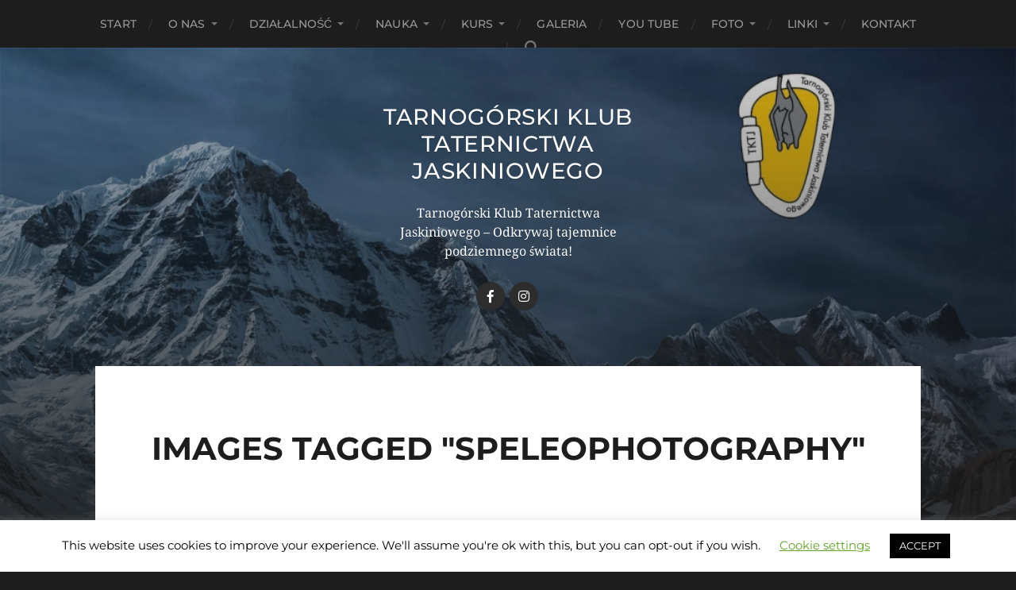

--- FILE ---
content_type: text/html; charset=UTF-8
request_url: https://tktj.pl/ngg_tag/speleophotography/
body_size: 15643
content:
<!DOCTYPE html>

<html class="no-js" lang="pl-PL">

	<head profile="http://gmpg.org/xfn/11">
		
		<meta http-equiv="Content-Type" content="text/html; charset=UTF-8" />
		<meta name="viewport" content="width=device-width, initial-scale=1.0, maximum-scale=1.0, user-scalable=no" >
		 
		<meta name='robots' content='noindex, follow' />
	
	<script>document.documentElement.className = document.documentElement.className.replace("no-js","js");</script>

	<!-- This site is optimized with the Yoast SEO plugin v26.8 - https://yoast.com/product/yoast-seo-wordpress/ -->
	<link media="all" href="https://tktj.pl/wp-content/cache/autoptimize/css/autoptimize_42e466a7743a6f49ef38cbd989803e5f.css" rel="stylesheet"><title>speleophotography - Tarnogórski Klub Taternictwa Jaskiniowego</title>
	<meta property="og:locale" content="pl_PL" />
	<meta property="og:type" content="article" />
	<meta property="og:title" content="speleophotography - Tarnogórski Klub Taternictwa Jaskiniowego" />
	<meta property="og:url" content="https://tktj.pl/ngg_tag/speleophotography/" />
	<meta property="og:site_name" content="Tarnogórski Klub Taternictwa Jaskiniowego" />
	<meta property="og:image" content="https://tktj.pl/wp-content/uploads/2025/02/1080x675bg2.jpg" />
	<meta property="og:image:width" content="1080" />
	<meta property="og:image:height" content="675" />
	<meta property="og:image:type" content="image/jpeg" />
	<meta name="twitter:card" content="summary_large_image" />
	<script type="application/ld+json" class="yoast-schema-graph">{"@context":"https://schema.org","@graph":[{"@type":"CollectionPage","@id":"https://tktj.pl/ngg_tag/speleophotography/","url":"https://tktj.pl/ngg_tag/speleophotography/","name":"speleophotography - Tarnogórski Klub Taternictwa Jaskiniowego","isPartOf":{"@id":"https://tktj.pl/#website"},"breadcrumb":{"@id":"https://tktj.pl/ngg_tag/speleophotography/#breadcrumb"},"inLanguage":"pl-PL"},{"@type":"BreadcrumbList","@id":"https://tktj.pl/ngg_tag/speleophotography/#breadcrumb","itemListElement":[{"@type":"ListItem","position":1,"name":"Strona główna","item":"https://tktj.pl/"},{"@type":"ListItem","position":2,"name":"speleophotography"}]},{"@type":"WebSite","@id":"https://tktj.pl/#website","url":"https://tktj.pl/","name":"Tarnogórski Klub Taternictwa Jaskiniowego","description":"Tarnogórski Klub Taternictwa Jaskiniowego – Odkrywaj tajemnice podziemnego świata!","publisher":{"@id":"https://tktj.pl/#organization"},"alternateName":"TKTJ","potentialAction":[{"@type":"SearchAction","target":{"@type":"EntryPoint","urlTemplate":"https://tktj.pl/?s={search_term_string}"},"query-input":{"@type":"PropertyValueSpecification","valueRequired":true,"valueName":"search_term_string"}}],"inLanguage":"pl-PL"},{"@type":"Organization","@id":"https://tktj.pl/#organization","name":"Tarnogórski Klub Taternictwa Jaskiniowego","alternateName":"TKTJ","url":"https://tktj.pl/","logo":{"@type":"ImageObject","inLanguage":"pl-PL","@id":"https://tktj.pl/#/schema/logo/image/","url":"https://tktj.pl/wp-content/uploads/2022/02/cropped-logo60_2b.png","contentUrl":"https://tktj.pl/wp-content/uploads/2022/02/cropped-logo60_2b.png","width":512,"height":512,"caption":"Tarnogórski Klub Taternictwa Jaskiniowego"},"image":{"@id":"https://tktj.pl/#/schema/logo/image/"},"sameAs":["https://www.facebook.com/TKTJpl/","https://www.instagram.com/tktj_speleoclub_tarnowskiegory/"]}]}</script>
	<!-- / Yoast SEO plugin. -->



















<script type="text/javascript" src="https://tktj.pl/wp-includes/js/jquery/jquery.min.js?ver=3.7.1" id="jquery-core-js"></script>

<script type="text/javascript" id="cookie-law-info-js-extra">
/* <![CDATA[ */
var Cli_Data = {"nn_cookie_ids":[],"cookielist":[],"non_necessary_cookies":[],"ccpaEnabled":"","ccpaRegionBased":"","ccpaBarEnabled":"","strictlyEnabled":["necessary","obligatoire"],"ccpaType":"gdpr","js_blocking":"","custom_integration":"","triggerDomRefresh":"","secure_cookies":""};
var cli_cookiebar_settings = {"animate_speed_hide":"500","animate_speed_show":"500","background":"#FFF","border":"#b1a6a6c2","border_on":"","button_1_button_colour":"#000","button_1_button_hover":"#000000","button_1_link_colour":"#fff","button_1_as_button":"1","button_1_new_win":"","button_2_button_colour":"#333","button_2_button_hover":"#292929","button_2_link_colour":"#444","button_2_as_button":"","button_2_hidebar":"","button_3_button_colour":"#000","button_3_button_hover":"#000000","button_3_link_colour":"#fff","button_3_as_button":"1","button_3_new_win":"","button_4_button_colour":"#000","button_4_button_hover":"#000000","button_4_link_colour":"#62a329","button_4_as_button":"","button_7_button_colour":"#61a229","button_7_button_hover":"#4e8221","button_7_link_colour":"#fff","button_7_as_button":"1","button_7_new_win":"","font_family":"inherit","header_fix":"","notify_animate_hide":"1","notify_animate_show":"","notify_div_id":"#cookie-law-info-bar","notify_position_horizontal":"right","notify_position_vertical":"bottom","scroll_close":"","scroll_close_reload":"","accept_close_reload":"","reject_close_reload":"","showagain_tab":"1","showagain_background":"#fff","showagain_border":"#000","showagain_div_id":"#cookie-law-info-again","showagain_x_position":"100px","text":"#000","show_once_yn":"","show_once":"10000","logging_on":"","as_popup":"","popup_overlay":"1","bar_heading_text":"","cookie_bar_as":"banner","popup_showagain_position":"bottom-right","widget_position":"left"};
var log_object = {"ajax_url":"https:\/\/tktj.pl\/wp-admin\/admin-ajax.php"};
/* ]]> */
</script>

<script type="text/javascript" id="photocrati_ajax-js-extra">
/* <![CDATA[ */
var photocrati_ajax = {"url":"https:\/\/tktj.pl\/index.php?photocrati_ajax=1","rest_url":"https:\/\/tktj.pl\/wp-json\/","wp_home_url":"https:\/\/tktj.pl","wp_site_url":"https:\/\/tktj.pl","wp_root_url":"https:\/\/tktj.pl","wp_plugins_url":"https:\/\/tktj.pl\/wp-content\/plugins","wp_content_url":"https:\/\/tktj.pl\/wp-content","wp_includes_url":"https:\/\/tktj.pl\/wp-includes\/","ngg_param_slug":"nggallery","rest_nonce":"3ab1db24fa"};
/* ]]> */
</script>








<script type="text/javascript" id="foobox-free-min-js-before">
/* <![CDATA[ */
/* Run FooBox FREE (v2.7.35) */
var FOOBOX = window.FOOBOX = {
	ready: true,
	disableOthers: false,
	o: {wordpress: { enabled: true }, countMessage:'image %index of %total', captions: { dataTitle: ["captionTitle","title"], dataDesc: ["captionDesc","description"] }, rel: '', excludes:'.fbx-link,.nofoobox,.nolightbox,a[href*="pinterest.com/pin/create/button/"]', affiliate : { enabled: false }},
	selectors: [
		".foogallery-container.foogallery-lightbox-foobox", ".foogallery-container.foogallery-lightbox-foobox-free", ".gallery", ".wp-block-gallery", ".wp-caption", ".wp-block-image", "a:has(img[class*=wp-image-])", ".foobox"
	],
	pre: function( $ ){
		// Custom JavaScript (Pre)
		
	},
	post: function( $ ){
		// Custom JavaScript (Post)
		
		// Custom Captions Code
		
	},
	custom: function( $ ){
		// Custom Extra JS
		
	}
};
/* ]]> */
</script>

<!-- Analytics by WP Statistics - https://wp-statistics.com -->
<link rel="icon" href="https://tktj.pl/wp-content/uploads/2022/02/cropped-logo60_2b-32x32.png" sizes="32x32" />
<link rel="icon" href="https://tktj.pl/wp-content/uploads/2022/02/cropped-logo60_2b-192x192.png" sizes="192x192" />
<link rel="apple-touch-icon" href="https://tktj.pl/wp-content/uploads/2022/02/cropped-logo60_2b-180x180.png" />
<meta name="msapplication-TileImage" content="https://tktj.pl/wp-content/uploads/2022/02/cropped-logo60_2b-270x270.png" />
		
			
	</head>
	
	<body class="wp-singular -template-default page page-id- page-parent wp-theme-hitchcock post single show-preview-titles">

		
		<a class="skip-link button" href="#site-content">Skip to the content</a>
		
		<div class="navigation">
			
			<div class="section-inner">
				
				<ul class="main-menu">
																		
					<li id="menu-item-24" class="menu-item menu-item-type-custom menu-item-object-custom menu-item-home menu-item-24"><a href="https://tktj.pl" title="TKTJ.PL">START</a></li>
<li id="menu-item-37" class="menu-item menu-item-type-custom menu-item-object-custom menu-item-has-children menu-item-37"><a>O Nas</a>
<ul class="sub-menu">
	<li id="menu-item-32" class="menu-item menu-item-type-post_type menu-item-object-page menu-item-32"><a href="https://tktj.pl/o-nas-nasz-klub/">Nasz klub</a></li>
	<li id="menu-item-35" class="menu-item menu-item-type-post_type menu-item-object-page menu-item-35"><a href="https://tktj.pl/zarzad-klubu/">Zarząd</a></li>
	<li id="menu-item-39" class="menu-item menu-item-type-post_type menu-item-object-page menu-item-39"><a href="https://tktj.pl/historia/">Historia</a></li>
	<li id="menu-item-608" class="menu-item menu-item-type-post_type menu-item-object-page menu-item-608"><a href="https://tktj.pl/archiwalne/">Archiwalne</a></li>
</ul>
</li>
<li id="menu-item-41" class="menu-item menu-item-type-custom menu-item-object-custom menu-item-has-children menu-item-41"><a>Działalność</a>
<ul class="sub-menu">
	<li id="menu-item-55" class="menu-item menu-item-type-custom menu-item-object-custom menu-item-55"><a>Wyjazdy</a></li>
	<li id="menu-item-585" class="menu-item menu-item-type-post_type menu-item-object-page menu-item-585"><a href="https://tktj.pl/topo-jaskinia-jasna-w-strzegowej/">Topo – Jaskinia Jasna w Strzegowej</a></li>
	<li id="menu-item-592" class="menu-item menu-item-type-post_type menu-item-object-page menu-item-592"><a href="https://tktj.pl/topo-inne-rejony-naszej-dzialalnosci/">Topo – inne rejony naszej działalności</a></li>
	<li id="menu-item-580" class="menu-item menu-item-type-post_type menu-item-object-page menu-item-580"><a href="https://tktj.pl/podziemia-tarnogorskie-zywy-organizm-2/">Podziemia Tarnogórskie – żywy organizm</a></li>
	<li id="menu-item-57" class="menu-item menu-item-type-custom menu-item-object-custom menu-item-has-children menu-item-57"><a>Manewry</a>
	<ul class="sub-menu">
		<li id="menu-item-312" class="menu-item menu-item-type-post_type menu-item-object-page menu-item-312"><a href="https://tktj.pl/i-slaskie-manewry-ratownictwa-jaskiniowego-2004/">I Ślaskie Manewry Ratownictwa Jaskiniowego 2004</a></li>
		<li id="menu-item-317" class="menu-item menu-item-type-post_type menu-item-object-page menu-item-317"><a href="https://tktj.pl/ii-slaskie-manewry-ratownictwa-jaskiniowego-gora-birow-2005/">II Ślaskie Manewry Ratownictwa Jaskiniowego Góra Birów 2005</a></li>
		<li id="menu-item-320" class="menu-item menu-item-type-post_type menu-item-object-page menu-item-320"><a href="https://tktj.pl/iv-slaskie-manewry-ratownictwa-jaskiniowego-podlesice-2008/">IV Śląskie Manewry Ratownictwa Jaskiniowego – Podlesice 2008</a></li>
		<li id="menu-item-350" class="menu-item menu-item-type-post_type menu-item-object-page menu-item-350"><a href="https://tktj.pl/vi-slaskie-manewry-ratownictwa-jaskiniowego-tarnowskie-gory-2010/">VI Śląskie Manewry Ratownictwa Jaskiniowego – Tarnowskie Góry 2010</a></li>
		<li id="menu-item-325" class="menu-item menu-item-type-post_type menu-item-object-page menu-item-325"><a href="https://tktj.pl/vii-slaskie-manewry-ratownictwa-jaskiniowego-lutowiec-2011/">VII Śląskie Manewry Ratownictwa Jaskiniowego – Łutowiec 2011</a></li>
		<li id="menu-item-349" class="menu-item menu-item-type-post_type menu-item-object-page menu-item-349"><a href="https://tktj.pl/viii-slaskie-manewry-ratownictwa-jaskiniowego-sucha-gora-2012-2/">VIII Śląskie Manewry Ratownictwa Jaskiniowego – Sucha Góra 2012</a></li>
		<li id="menu-item-327" class="menu-item menu-item-type-post_type menu-item-object-page menu-item-327"><a href="https://tktj.pl/x-slaskie-manewry-ratownictwa-jaskiniowego-sucha-gora-2014/">X Śląskie Manewry Ratownictwa Jaskiniowego – Sucha Góra 2014</a></li>
		<li id="menu-item-329" class="menu-item menu-item-type-post_type menu-item-object-page menu-item-329"><a href="https://tktj.pl/xi-slaskie-manewry-ratownictwa-jaskiniowego-sucha-gora-2015/">XI Śląskie Manewry Ratownictwa Jaskiniowego – Sucha Góra 2015</a></li>
		<li id="menu-item-331" class="menu-item menu-item-type-post_type menu-item-object-page menu-item-331"><a href="https://tktj.pl/iii-slaskie-manewry-ratownictwa-jaskiniowego-olsztyn-kolo-czestochowy-2007/">III Śląskie Manewry Ratownictwa Jaskiniowego – Olsztyn koło Częstochowy 2007</a></li>
	</ul>
</li>
	<li id="menu-item-56" class="menu-item menu-item-type-custom menu-item-object-custom menu-item-has-children menu-item-56"><a>Wyprawy</a>
	<ul class="sub-menu">
		<li id="menu-item-309" class="menu-item menu-item-type-post_type menu-item-object-page menu-item-has-children menu-item-309"><a href="https://tktj.pl/wyprawy-do-durmitoru/">Wyprawy do Durmitoru</a>
		<ul class="sub-menu">
			<li id="menu-item-338" class="menu-item menu-item-type-custom menu-item-object-custom menu-item-338"><a target="_blank" href="https://runaway-by-bujok.blogspot.com/2012/09/durmitor-2012-dziennik-wyprawy.html">Durmitor 2012</a></li>
			<li id="menu-item-339" class="menu-item menu-item-type-custom menu-item-object-custom menu-item-339"><a target="_blank" href="https://runaway-by-bujok.blogspot.com/2013/07/durmitor-2013-explosive-emotions.html">Durmitor 2013</a></li>
		</ul>
</li>
	</ul>
</li>
</ul>
</li>
<li id="menu-item-666" class="menu-item menu-item-type-custom menu-item-object-custom menu-item-has-children menu-item-666"><a>Nauka</a>
<ul class="sub-menu">
	<li id="menu-item-681" class="menu-item menu-item-type-custom menu-item-object-custom menu-item-681"><a target="_blank" href="https://uni.wroc.pl/wykopaliska-w-jaskini-bisnik/">Wykopaliska w Jaskini Biśnik</a></li>
	<li id="menu-item-2082" class="menu-item menu-item-type-custom menu-item-object-custom menu-item-2082"><a href="https://uwr.edu.pl/projekty-badawcze-i-patenty/wybrane-projekty/rok-jaskin/artykuly/4772-2/">Speleomykologia, czyli grzyby w ekosystemach podziemnych</a></li>
	<li id="menu-item-696" class="menu-item menu-item-type-custom menu-item-object-custom menu-item-696"><a target="_blank" href="http://tktj.pl/cave_-animal_hohlentier-2021/">Cave beetles</a></li>
</ul>
</li>
<li id="menu-item-30" class="menu-item menu-item-type-post_type menu-item-object-page menu-item-has-children menu-item-30"><a href="https://tktj.pl/kurs/">Kurs</a>
<ul class="sub-menu">
	<li id="menu-item-257" class="menu-item menu-item-type-post_type menu-item-object-page menu-item-has-children menu-item-257"><a href="https://tktj.pl/kurs-informacje-ogolne/">KURS – INFORMACJE OGÓLNE</a>
	<ul class="sub-menu">
		<li id="menu-item-261" class="menu-item menu-item-type-custom menu-item-object-custom menu-item-261"><a target="_blank" href="http://pza.org.pl/jaskinie/program-kursu-podstawowego">Program kursu podstawowego taternictwa jaskiniowego</a></li>
		<li id="menu-item-259" class="menu-item menu-item-type-custom menu-item-object-custom menu-item-259"><a target="_blank" href="http://pza.org.pl/jaskinie/materialy-szkoleniowe">Materiały szkoleniowe</a></li>
	</ul>
</li>
</ul>
</li>
<li id="menu-item-1997" class="menu-item menu-item-type-custom menu-item-object-custom menu-item-1997"><a href="https://foto.tktj.pl/">Galeria</a></li>
<li id="menu-item-2023" class="menu-item menu-item-type-custom menu-item-object-custom menu-item-2023"><a target="_blank" href="https://www.youtube.com/@tktj_speleoclub_tarnowskiegory">You Tube</a></li>
<li id="menu-item-54" class="menu-item menu-item-type-custom menu-item-object-custom menu-item-has-children menu-item-54"><a>Foto</a>
<ul class="sub-menu">
	<li id="menu-item-254" class="menu-item menu-item-type-custom menu-item-object-custom menu-item-has-children menu-item-254"><a>Manewry</a>
	<ul class="sub-menu">
		<li id="menu-item-2081" class="menu-item menu-item-type-post_type menu-item-object-page menu-item-2081"><a href="https://tktj.pl/v-slaskie-manewry-ratownictwa-jaskiniowego-sokole-gory-2009-2/">V Śląskie Manewry Ratownictwa Jaskiniowego – Sokole Góry 2009</a></li>
		<li id="menu-item-194" class="menu-item menu-item-type-post_type menu-item-object-page menu-item-194"><a href="https://tktj.pl/vi-slaskie-manewry-ratownictwa-jaskiniowego/">VI Śląskie Manewry Ratownictwa Jaskiniowego</a></li>
		<li id="menu-item-252" class="menu-item menu-item-type-post_type menu-item-object-page menu-item-252"><a href="https://tktj.pl/viii-slaskie-manewry-ratownictwa-jaskiniowego-sucha-gora-2012/">VIII Śląskie Manewry Ratownictwa Jaskiniowego – Sucha Góra 2012</a></li>
		<li id="menu-item-927" class="menu-item menu-item-type-custom menu-item-object-custom menu-item-927"><a target="_blank" href="https://tarnowskiegory.naszemiasto.pl/ix-slaskie-manewry-ratownictwa-jaskiniowego-zdjecia/ar/c8-1892338">IX Śląskie Manewry Ratownictwa Jaskiniowego</a></li>
	</ul>
</li>
	<li id="menu-item-255" class="menu-item menu-item-type-custom menu-item-object-custom menu-item-has-children menu-item-255"><a>Jaskinie</a>
	<ul class="sub-menu">
		<li id="menu-item-1411" class="menu-item menu-item-type-post_type menu-item-object-page menu-item-1411"><a href="https://tktj.pl/zimowy-oboz-tatrzanski-2022/">Zimowy obóz tatrzański 2022</a></li>
		<li id="menu-item-1243" class="menu-item menu-item-type-post_type menu-item-object-post menu-item-1243"><a href="https://tktj.pl/2022/02/16/zimowe-obozy-tatrzanskie-tktj-wspomnienia-z-poprzednich-lat/">Zimowe Obozy Tatrzańskie TKTJ – wspomnienia z poprzednich lat</a></li>
		<li id="menu-item-649" class="menu-item menu-item-type-post_type menu-item-object-page menu-item-649"><a href="https://tktj.pl/niedzwiedzia-gorna-01-2021/">Niedźwiedzia Górna – 01.2021</a></li>
		<li id="menu-item-76" class="menu-item menu-item-type-post_type menu-item-object-page menu-item-76"><a href="https://tktj.pl/jaskinia-goryczkowa-18-01-2020/">Jaskinia Goryczkowa 18.01.2020</a></li>
		<li id="menu-item-283" class="menu-item menu-item-type-post_type menu-item-object-page menu-item-283"><a href="https://tktj.pl/jaskinia-czarna-oboz-zimowy-2016/">Jaskinia Czarna – Obóz zimowy 2016</a></li>
		<li id="menu-item-412" class="menu-item menu-item-type-post_type menu-item-object-page menu-item-412"><a href="https://tktj.pl/durmitor/">Durmitor</a></li>
	</ul>
</li>
	<li id="menu-item-294" class="menu-item menu-item-type-custom menu-item-object-custom menu-item-has-children menu-item-294"><a href="http://d">Eventy</a>
	<ul class="sub-menu">
		<li id="menu-item-1952" class="menu-item menu-item-type-custom menu-item-object-custom menu-item-1952"><a href="https://tktj.pl/spaghetti-alla-carbonara-podczas-obozu-zimowego-2023/">Spaghetti alla carbonara podczas obozu zimowego 2023</a></li>
		<li id="menu-item-293" class="menu-item menu-item-type-post_type menu-item-object-page menu-item-293"><a href="https://tktj.pl/impreza-charytatywna-gramy-dla-julki/">Impreza charytatywna „Gramy dla Julki&#8221;</a></li>
		<li id="menu-item-451" class="menu-item menu-item-type-post_type menu-item-object-page menu-item-451"><a href="https://tktj.pl/ludzie-w-akcji-archiwalne/">Ludzie w akcji – archiwalne</a></li>
		<li id="menu-item-535" class="menu-item menu-item-type-post_type menu-item-object-page menu-item-535"><a href="https://tktj.pl/silesia-race-26-09-2020/">Silesia Race 26.09.2020.</a></li>
	</ul>
</li>
	<li id="menu-item-1023" class="menu-item menu-item-type-custom menu-item-object-custom menu-item-has-children menu-item-1023"><a href="http://tktj.pl/wakacje">Wakacyjne wojaże</a>
	<ul class="sub-menu">
		<li id="menu-item-1028" class="menu-item menu-item-type-post_type menu-item-object-page menu-item-1028"><a href="https://tktj.pl/wakacje-2021/">wakacje 2021</a></li>
	</ul>
</li>
</ul>
</li>
<li id="menu-item-58" class="menu-item menu-item-type-custom menu-item-object-custom menu-item-has-children menu-item-58"><a href="http://n">Linki</a>
<ul class="sub-menu">
	<li id="menu-item-262" class="menu-item menu-item-type-custom menu-item-object-custom menu-item-262"><a target="_blank" href="http://pza.org.pl/jaskinie">Aktualności PZA &#8211; jaskinie</a></li>
	<li id="menu-item-459" class="menu-item menu-item-type-custom menu-item-object-custom menu-item-459"><a target="_blank" href="http://geoportal.pgi.gov.pl/portal/page/portal/jaskinie_polski">Jaskinie Polski PIG</a></li>
	<li id="menu-item-458" class="menu-item menu-item-type-custom menu-item-object-custom menu-item-458"><a target="_blank" href="http://jkf.m3.net.pl/index.php">Jaskinie Polski SBB</a></li>
	<li id="menu-item-263" class="menu-item menu-item-type-custom menu-item-object-custom menu-item-263"><a target="_blank" href="http://www.sktj.pl/epimenides/kluby_p.html">Kluby taternictwa jaskiniowego</a></li>
	<li id="menu-item-264" class="menu-item menu-item-type-custom menu-item-object-custom menu-item-264"><a target="_blank" href="https://kktj.pl/Szkice-techniczne">Szkice techniczne jaskiń</a></li>
	<li id="menu-item-464" class="menu-item menu-item-type-custom menu-item-object-custom menu-item-464"><a target="_blank" href="http://www.jaskinie.bialy-orzel.com.pl/ZX-Opisy-T.htm">Opisy techniczne jaskiń</a></li>
	<li id="menu-item-694" class="menu-item menu-item-type-custom menu-item-object-custom menu-item-694"><a target="_blank" href="http://podrecznikgrotolaza.com.pl/">Podręcznik Grotołaza</a></li>
	<li id="menu-item-2080" class="menu-item menu-item-type-custom menu-item-object-custom menu-item-2080"><a href="http://jkf.m3.net.pl/">Baza Obiektów Jaskiniowych Polskich Karpat Fliszowych</a></li>
	<li id="menu-item-462" class="menu-item menu-item-type-custom menu-item-object-custom menu-item-462"><a target="_blank" href="http://www.sktj.pl/epimenides/jaskinie/index.html">Jaskinie  i Polish Caving czasopisma</a></li>
	<li id="menu-item-463" class="menu-item menu-item-type-custom menu-item-object-custom menu-item-463"><a target="_blank" href="http://www.sktj.pl/epimenides/menu_p.html">Jaskinie Epimenides</a></li>
	<li id="menu-item-651" class="menu-item menu-item-type-custom menu-item-object-custom menu-item-651"><a target="_blank" href="http://speleo.ptpk.org/">Sekcja Speleologiczna PTP</a></li>
	<li id="menu-item-653" class="menu-item menu-item-type-custom menu-item-object-custom menu-item-653"><a target="_blank" href="http://speleonews.pl/">Fundacja Speleologia Polska</a></li>
	<li id="menu-item-702" class="menu-item menu-item-type-custom menu-item-object-custom menu-item-702"><a target="_blank" href="https://grj.com.pl/">GRJ</a></li>
</ul>
</li>
<li id="menu-item-25" class="menu-item menu-item-type-post_type menu-item-object-page menu-item-25"><a href="https://tktj.pl/kontakt/" title="pisz do nas :)">Kontakt</a></li>
					
					<li class="header-search">
						
<form method="get" class="search-form" id="search-form-697063da69195" action="https://tktj.pl/">
	<input type="search" class="search-field" placeholder="Search Form" name="s" id="search-field-697063da69196" /> 
	<button type="submit" class="search-button">
		<span class="screen-reader-text">Search</span>
		<div class="fa fw fa-search"></div>
	</button>
</form>					</li>
					
				</ul>
				
			</div><!-- .section-inner -->
			
			<button type="button" class="nav-toggle">
					
				<div class="bars">
					<div class="bar"></div>
					<div class="bar"></div>
					<div class="bar"></div>
				</div>
				
			</button><!-- .nav-toggle -->
			
			<div class="mobile-navigation">
			
				<ul class="mobile-menu">
																			
					<li class="menu-item menu-item-type-custom menu-item-object-custom menu-item-home menu-item-24"><a href="https://tktj.pl" title="TKTJ.PL">START</a></li>
<li class="menu-item menu-item-type-custom menu-item-object-custom menu-item-has-children menu-item-37"><a>O Nas</a>
<ul class="sub-menu">
	<li class="menu-item menu-item-type-post_type menu-item-object-page menu-item-32"><a href="https://tktj.pl/o-nas-nasz-klub/">Nasz klub</a></li>
	<li class="menu-item menu-item-type-post_type menu-item-object-page menu-item-35"><a href="https://tktj.pl/zarzad-klubu/">Zarząd</a></li>
	<li class="menu-item menu-item-type-post_type menu-item-object-page menu-item-39"><a href="https://tktj.pl/historia/">Historia</a></li>
	<li class="menu-item menu-item-type-post_type menu-item-object-page menu-item-608"><a href="https://tktj.pl/archiwalne/">Archiwalne</a></li>
</ul>
</li>
<li class="menu-item menu-item-type-custom menu-item-object-custom menu-item-has-children menu-item-41"><a>Działalność</a>
<ul class="sub-menu">
	<li class="menu-item menu-item-type-custom menu-item-object-custom menu-item-55"><a>Wyjazdy</a></li>
	<li class="menu-item menu-item-type-post_type menu-item-object-page menu-item-585"><a href="https://tktj.pl/topo-jaskinia-jasna-w-strzegowej/">Topo – Jaskinia Jasna w Strzegowej</a></li>
	<li class="menu-item menu-item-type-post_type menu-item-object-page menu-item-592"><a href="https://tktj.pl/topo-inne-rejony-naszej-dzialalnosci/">Topo – inne rejony naszej działalności</a></li>
	<li class="menu-item menu-item-type-post_type menu-item-object-page menu-item-580"><a href="https://tktj.pl/podziemia-tarnogorskie-zywy-organizm-2/">Podziemia Tarnogórskie – żywy organizm</a></li>
	<li class="menu-item menu-item-type-custom menu-item-object-custom menu-item-has-children menu-item-57"><a>Manewry</a>
	<ul class="sub-menu">
		<li class="menu-item menu-item-type-post_type menu-item-object-page menu-item-312"><a href="https://tktj.pl/i-slaskie-manewry-ratownictwa-jaskiniowego-2004/">I Ślaskie Manewry Ratownictwa Jaskiniowego 2004</a></li>
		<li class="menu-item menu-item-type-post_type menu-item-object-page menu-item-317"><a href="https://tktj.pl/ii-slaskie-manewry-ratownictwa-jaskiniowego-gora-birow-2005/">II Ślaskie Manewry Ratownictwa Jaskiniowego Góra Birów 2005</a></li>
		<li class="menu-item menu-item-type-post_type menu-item-object-page menu-item-320"><a href="https://tktj.pl/iv-slaskie-manewry-ratownictwa-jaskiniowego-podlesice-2008/">IV Śląskie Manewry Ratownictwa Jaskiniowego – Podlesice 2008</a></li>
		<li class="menu-item menu-item-type-post_type menu-item-object-page menu-item-350"><a href="https://tktj.pl/vi-slaskie-manewry-ratownictwa-jaskiniowego-tarnowskie-gory-2010/">VI Śląskie Manewry Ratownictwa Jaskiniowego – Tarnowskie Góry 2010</a></li>
		<li class="menu-item menu-item-type-post_type menu-item-object-page menu-item-325"><a href="https://tktj.pl/vii-slaskie-manewry-ratownictwa-jaskiniowego-lutowiec-2011/">VII Śląskie Manewry Ratownictwa Jaskiniowego – Łutowiec 2011</a></li>
		<li class="menu-item menu-item-type-post_type menu-item-object-page menu-item-349"><a href="https://tktj.pl/viii-slaskie-manewry-ratownictwa-jaskiniowego-sucha-gora-2012-2/">VIII Śląskie Manewry Ratownictwa Jaskiniowego – Sucha Góra 2012</a></li>
		<li class="menu-item menu-item-type-post_type menu-item-object-page menu-item-327"><a href="https://tktj.pl/x-slaskie-manewry-ratownictwa-jaskiniowego-sucha-gora-2014/">X Śląskie Manewry Ratownictwa Jaskiniowego – Sucha Góra 2014</a></li>
		<li class="menu-item menu-item-type-post_type menu-item-object-page menu-item-329"><a href="https://tktj.pl/xi-slaskie-manewry-ratownictwa-jaskiniowego-sucha-gora-2015/">XI Śląskie Manewry Ratownictwa Jaskiniowego – Sucha Góra 2015</a></li>
		<li class="menu-item menu-item-type-post_type menu-item-object-page menu-item-331"><a href="https://tktj.pl/iii-slaskie-manewry-ratownictwa-jaskiniowego-olsztyn-kolo-czestochowy-2007/">III Śląskie Manewry Ratownictwa Jaskiniowego – Olsztyn koło Częstochowy 2007</a></li>
	</ul>
</li>
	<li class="menu-item menu-item-type-custom menu-item-object-custom menu-item-has-children menu-item-56"><a>Wyprawy</a>
	<ul class="sub-menu">
		<li class="menu-item menu-item-type-post_type menu-item-object-page menu-item-has-children menu-item-309"><a href="https://tktj.pl/wyprawy-do-durmitoru/">Wyprawy do Durmitoru</a>
		<ul class="sub-menu">
			<li class="menu-item menu-item-type-custom menu-item-object-custom menu-item-338"><a target="_blank" href="https://runaway-by-bujok.blogspot.com/2012/09/durmitor-2012-dziennik-wyprawy.html">Durmitor 2012</a></li>
			<li class="menu-item menu-item-type-custom menu-item-object-custom menu-item-339"><a target="_blank" href="https://runaway-by-bujok.blogspot.com/2013/07/durmitor-2013-explosive-emotions.html">Durmitor 2013</a></li>
		</ul>
</li>
	</ul>
</li>
</ul>
</li>
<li class="menu-item menu-item-type-custom menu-item-object-custom menu-item-has-children menu-item-666"><a>Nauka</a>
<ul class="sub-menu">
	<li class="menu-item menu-item-type-custom menu-item-object-custom menu-item-681"><a target="_blank" href="https://uni.wroc.pl/wykopaliska-w-jaskini-bisnik/">Wykopaliska w Jaskini Biśnik</a></li>
	<li class="menu-item menu-item-type-custom menu-item-object-custom menu-item-2082"><a href="https://uwr.edu.pl/projekty-badawcze-i-patenty/wybrane-projekty/rok-jaskin/artykuly/4772-2/">Speleomykologia, czyli grzyby w ekosystemach podziemnych</a></li>
	<li class="menu-item menu-item-type-custom menu-item-object-custom menu-item-696"><a target="_blank" href="http://tktj.pl/cave_-animal_hohlentier-2021/">Cave beetles</a></li>
</ul>
</li>
<li class="menu-item menu-item-type-post_type menu-item-object-page menu-item-has-children menu-item-30"><a href="https://tktj.pl/kurs/">Kurs</a>
<ul class="sub-menu">
	<li class="menu-item menu-item-type-post_type menu-item-object-page menu-item-has-children menu-item-257"><a href="https://tktj.pl/kurs-informacje-ogolne/">KURS – INFORMACJE OGÓLNE</a>
	<ul class="sub-menu">
		<li class="menu-item menu-item-type-custom menu-item-object-custom menu-item-261"><a target="_blank" href="http://pza.org.pl/jaskinie/program-kursu-podstawowego">Program kursu podstawowego taternictwa jaskiniowego</a></li>
		<li class="menu-item menu-item-type-custom menu-item-object-custom menu-item-259"><a target="_blank" href="http://pza.org.pl/jaskinie/materialy-szkoleniowe">Materiały szkoleniowe</a></li>
	</ul>
</li>
</ul>
</li>
<li class="menu-item menu-item-type-custom menu-item-object-custom menu-item-1997"><a href="https://foto.tktj.pl/">Galeria</a></li>
<li class="menu-item menu-item-type-custom menu-item-object-custom menu-item-2023"><a target="_blank" href="https://www.youtube.com/@tktj_speleoclub_tarnowskiegory">You Tube</a></li>
<li class="menu-item menu-item-type-custom menu-item-object-custom menu-item-has-children menu-item-54"><a>Foto</a>
<ul class="sub-menu">
	<li class="menu-item menu-item-type-custom menu-item-object-custom menu-item-has-children menu-item-254"><a>Manewry</a>
	<ul class="sub-menu">
		<li class="menu-item menu-item-type-post_type menu-item-object-page menu-item-2081"><a href="https://tktj.pl/v-slaskie-manewry-ratownictwa-jaskiniowego-sokole-gory-2009-2/">V Śląskie Manewry Ratownictwa Jaskiniowego – Sokole Góry 2009</a></li>
		<li class="menu-item menu-item-type-post_type menu-item-object-page menu-item-194"><a href="https://tktj.pl/vi-slaskie-manewry-ratownictwa-jaskiniowego/">VI Śląskie Manewry Ratownictwa Jaskiniowego</a></li>
		<li class="menu-item menu-item-type-post_type menu-item-object-page menu-item-252"><a href="https://tktj.pl/viii-slaskie-manewry-ratownictwa-jaskiniowego-sucha-gora-2012/">VIII Śląskie Manewry Ratownictwa Jaskiniowego – Sucha Góra 2012</a></li>
		<li class="menu-item menu-item-type-custom menu-item-object-custom menu-item-927"><a target="_blank" href="https://tarnowskiegory.naszemiasto.pl/ix-slaskie-manewry-ratownictwa-jaskiniowego-zdjecia/ar/c8-1892338">IX Śląskie Manewry Ratownictwa Jaskiniowego</a></li>
	</ul>
</li>
	<li class="menu-item menu-item-type-custom menu-item-object-custom menu-item-has-children menu-item-255"><a>Jaskinie</a>
	<ul class="sub-menu">
		<li class="menu-item menu-item-type-post_type menu-item-object-page menu-item-1411"><a href="https://tktj.pl/zimowy-oboz-tatrzanski-2022/">Zimowy obóz tatrzański 2022</a></li>
		<li class="menu-item menu-item-type-post_type menu-item-object-post menu-item-1243"><a href="https://tktj.pl/2022/02/16/zimowe-obozy-tatrzanskie-tktj-wspomnienia-z-poprzednich-lat/">Zimowe Obozy Tatrzańskie TKTJ – wspomnienia z poprzednich lat</a></li>
		<li class="menu-item menu-item-type-post_type menu-item-object-page menu-item-649"><a href="https://tktj.pl/niedzwiedzia-gorna-01-2021/">Niedźwiedzia Górna – 01.2021</a></li>
		<li class="menu-item menu-item-type-post_type menu-item-object-page menu-item-76"><a href="https://tktj.pl/jaskinia-goryczkowa-18-01-2020/">Jaskinia Goryczkowa 18.01.2020</a></li>
		<li class="menu-item menu-item-type-post_type menu-item-object-page menu-item-283"><a href="https://tktj.pl/jaskinia-czarna-oboz-zimowy-2016/">Jaskinia Czarna – Obóz zimowy 2016</a></li>
		<li class="menu-item menu-item-type-post_type menu-item-object-page menu-item-412"><a href="https://tktj.pl/durmitor/">Durmitor</a></li>
	</ul>
</li>
	<li class="menu-item menu-item-type-custom menu-item-object-custom menu-item-has-children menu-item-294"><a href="http://d">Eventy</a>
	<ul class="sub-menu">
		<li class="menu-item menu-item-type-custom menu-item-object-custom menu-item-1952"><a href="https://tktj.pl/spaghetti-alla-carbonara-podczas-obozu-zimowego-2023/">Spaghetti alla carbonara podczas obozu zimowego 2023</a></li>
		<li class="menu-item menu-item-type-post_type menu-item-object-page menu-item-293"><a href="https://tktj.pl/impreza-charytatywna-gramy-dla-julki/">Impreza charytatywna „Gramy dla Julki&#8221;</a></li>
		<li class="menu-item menu-item-type-post_type menu-item-object-page menu-item-451"><a href="https://tktj.pl/ludzie-w-akcji-archiwalne/">Ludzie w akcji – archiwalne</a></li>
		<li class="menu-item menu-item-type-post_type menu-item-object-page menu-item-535"><a href="https://tktj.pl/silesia-race-26-09-2020/">Silesia Race 26.09.2020.</a></li>
	</ul>
</li>
	<li class="menu-item menu-item-type-custom menu-item-object-custom menu-item-has-children menu-item-1023"><a href="http://tktj.pl/wakacje">Wakacyjne wojaże</a>
	<ul class="sub-menu">
		<li class="menu-item menu-item-type-post_type menu-item-object-page menu-item-1028"><a href="https://tktj.pl/wakacje-2021/">wakacje 2021</a></li>
	</ul>
</li>
</ul>
</li>
<li class="menu-item menu-item-type-custom menu-item-object-custom menu-item-has-children menu-item-58"><a href="http://n">Linki</a>
<ul class="sub-menu">
	<li class="menu-item menu-item-type-custom menu-item-object-custom menu-item-262"><a target="_blank" href="http://pza.org.pl/jaskinie">Aktualności PZA &#8211; jaskinie</a></li>
	<li class="menu-item menu-item-type-custom menu-item-object-custom menu-item-459"><a target="_blank" href="http://geoportal.pgi.gov.pl/portal/page/portal/jaskinie_polski">Jaskinie Polski PIG</a></li>
	<li class="menu-item menu-item-type-custom menu-item-object-custom menu-item-458"><a target="_blank" href="http://jkf.m3.net.pl/index.php">Jaskinie Polski SBB</a></li>
	<li class="menu-item menu-item-type-custom menu-item-object-custom menu-item-263"><a target="_blank" href="http://www.sktj.pl/epimenides/kluby_p.html">Kluby taternictwa jaskiniowego</a></li>
	<li class="menu-item menu-item-type-custom menu-item-object-custom menu-item-264"><a target="_blank" href="https://kktj.pl/Szkice-techniczne">Szkice techniczne jaskiń</a></li>
	<li class="menu-item menu-item-type-custom menu-item-object-custom menu-item-464"><a target="_blank" href="http://www.jaskinie.bialy-orzel.com.pl/ZX-Opisy-T.htm">Opisy techniczne jaskiń</a></li>
	<li class="menu-item menu-item-type-custom menu-item-object-custom menu-item-694"><a target="_blank" href="http://podrecznikgrotolaza.com.pl/">Podręcznik Grotołaza</a></li>
	<li class="menu-item menu-item-type-custom menu-item-object-custom menu-item-2080"><a href="http://jkf.m3.net.pl/">Baza Obiektów Jaskiniowych Polskich Karpat Fliszowych</a></li>
	<li class="menu-item menu-item-type-custom menu-item-object-custom menu-item-462"><a target="_blank" href="http://www.sktj.pl/epimenides/jaskinie/index.html">Jaskinie  i Polish Caving czasopisma</a></li>
	<li class="menu-item menu-item-type-custom menu-item-object-custom menu-item-463"><a target="_blank" href="http://www.sktj.pl/epimenides/menu_p.html">Jaskinie Epimenides</a></li>
	<li class="menu-item menu-item-type-custom menu-item-object-custom menu-item-651"><a target="_blank" href="http://speleo.ptpk.org/">Sekcja Speleologiczna PTP</a></li>
	<li class="menu-item menu-item-type-custom menu-item-object-custom menu-item-653"><a target="_blank" href="http://speleonews.pl/">Fundacja Speleologia Polska</a></li>
	<li class="menu-item menu-item-type-custom menu-item-object-custom menu-item-702"><a target="_blank" href="https://grj.com.pl/">GRJ</a></li>
</ul>
</li>
<li class="menu-item menu-item-type-post_type menu-item-object-page menu-item-25"><a href="https://tktj.pl/kontakt/" title="pisz do nas :)">Kontakt</a></li>
					
				</ul>
				
				
<form method="get" class="search-form" id="search-form-697063da6a757" action="https://tktj.pl/">
	<input type="search" class="search-field" placeholder="Search Form" name="s" id="search-field-697063da6a758" /> 
	<button type="submit" class="search-button">
		<span class="screen-reader-text">Search</span>
		<div class="fa fw fa-search"></div>
	</button>
</form>			
			</div><!-- .mobile-navigation -->
			
		</div><!-- .navigation -->

				
		<div class="lazyload header-image" data-bg="https://tktj.pl/wp-content/uploads/2025/02/1080x675bg2.jpg" style="background-image: url(data:image/svg+xml,%3Csvg%20xmlns=%22http://www.w3.org/2000/svg%22%20viewBox=%220%200%20500%20300%22%3E%3C/svg%3E);"></div>
	
		<div class="header section-inner">
		
				
			<div class="blog-title">
									<a href="https://tktj.pl" rel="home">Tarnogórski Klub Taternictwa Jaskiniowego</a>
							</div>
			
							<div class="blog-description"><p>Tarnogórski Klub Taternictwa Jaskiniowego – Odkrywaj tajemnice podziemnego świata!</p>
</div>
						
						
				<ul class="social-menu">
							
					<li id="menu-item-95" class="menu-item menu-item-type-custom menu-item-object-custom menu-item-95"><a target="_blank" href="https://www.facebook.com/TKTJpl/"><span class="screen-reader-text">Facebook</span></a></li>
<li id="menu-item-676" class="menu-item menu-item-type-custom menu-item-object-custom menu-item-676"><a target="_blank" href="https://www.instagram.com/speleoclub_tarnowskiegory/"><span class="screen-reader-text">Instagram</span></a></li>
					
				</ul><!-- .social-menu -->
			
						
		</div><!-- .header -->

		<main id="site-content">
		<div class="content section-inner">
		
			<div id="post-0" class="single single-post post-0 page type-page status-publish hentry">
				
				<div class="post-container">
					
											
										
					<div class="post-header">

												
						<h1 class="post-title">Images tagged &quot;speleophotography&quot;</h1>						
					</div>
					
					<div class="post-inner">
							
						<div class="post-content entry-content">
							<!-- default-view.php -->
<div
	class="ngg-galleryoverview default-view
		"
	id="ngg-gallery-28b89b82a59699441b2e121a75906a4a-1">

		<!-- Thumbnails -->
				<div id="ngg-image-0" class="ngg-gallery-thumbnail-box
											"
			>
						<div class="ngg-gallery-thumbnail">
			<a href="https://tktj.pl/wp-content/gallery/szczelina-chocholowska/IMG_1924.jpg"
				title=""
				data-src="https://tktj.pl/wp-content/gallery/szczelina-chocholowska/IMG_1924.jpg"
				data-thumbnail="https://tktj.pl/wp-content/gallery/szczelina-chocholowska/thumbs/thumbs_IMG_1924.jpg"
				data-image-id="300"
				data-title="IMG_1924"
				data-description=""
				data-image-slug="img_1924"
				class="ngg-simplelightbox" rel="28b89b82a59699441b2e121a75906a4a">
				<noscript><img
					title="IMG_1924"
					alt="IMG_1924"
					src="https://tktj.pl/wp-content/gallery/szczelina-chocholowska/thumbs/thumbs_IMG_1924.jpg"
					width="240"
					height="160"
					style="max-width:100%;"
				/></noscript><img class="lazyload" 					title="IMG_1924"
					alt="IMG_1924"
				 src='data:image/svg+xml,%3Csvg%20xmlns=%22http://www.w3.org/2000/svg%22%20viewBox=%220%200%20240%20160%22%3E%3C/svg%3E' data-src="https://tktj.pl/wp-content/gallery/szczelina-chocholowska/thumbs/thumbs_IMG_1924.jpg"
					width="240"
					height="160"
					style="max-width:100%;"
				/>
			</a>
		</div>
							</div>
			
				<div id="ngg-image-1" class="ngg-gallery-thumbnail-box
											"
			>
						<div class="ngg-gallery-thumbnail">
			<a href="https://tktj.pl/wp-content/gallery/szczelina-chocholowska/IMG_1946.jpg"
				title=""
				data-src="https://tktj.pl/wp-content/gallery/szczelina-chocholowska/IMG_1946.jpg"
				data-thumbnail="https://tktj.pl/wp-content/gallery/szczelina-chocholowska/thumbs/thumbs_IMG_1946.jpg"
				data-image-id="299"
				data-title="IMG_1946"
				data-description=""
				data-image-slug="img_1946"
				class="ngg-simplelightbox" rel="28b89b82a59699441b2e121a75906a4a">
				<noscript><img
					title="IMG_1946"
					alt="IMG_1946"
					src="https://tktj.pl/wp-content/gallery/szczelina-chocholowska/thumbs/thumbs_IMG_1946.jpg"
					width="240"
					height="160"
					style="max-width:100%;"
				/></noscript><img class="lazyload" 					title="IMG_1946"
					alt="IMG_1946"
				 src='data:image/svg+xml,%3Csvg%20xmlns=%22http://www.w3.org/2000/svg%22%20viewBox=%220%200%20240%20160%22%3E%3C/svg%3E' data-src="https://tktj.pl/wp-content/gallery/szczelina-chocholowska/thumbs/thumbs_IMG_1946.jpg"
					width="240"
					height="160"
					style="max-width:100%;"
				/>
			</a>
		</div>
							</div>
			
				<div id="ngg-image-2" class="ngg-gallery-thumbnail-box
											"
			>
						<div class="ngg-gallery-thumbnail">
			<a href="https://tktj.pl/wp-content/gallery/szczelina-chocholowska/IMG_1954.jpg"
				title=""
				data-src="https://tktj.pl/wp-content/gallery/szczelina-chocholowska/IMG_1954.jpg"
				data-thumbnail="https://tktj.pl/wp-content/gallery/szczelina-chocholowska/thumbs/thumbs_IMG_1954.jpg"
				data-image-id="296"
				data-title="IMG_1954"
				data-description=""
				data-image-slug="img_1954"
				class="ngg-simplelightbox" rel="28b89b82a59699441b2e121a75906a4a">
				<noscript><img
					title="IMG_1954"
					alt="IMG_1954"
					src="https://tktj.pl/wp-content/gallery/szczelina-chocholowska/thumbs/thumbs_IMG_1954.jpg"
					width="240"
					height="160"
					style="max-width:100%;"
				/></noscript><img class="lazyload" 					title="IMG_1954"
					alt="IMG_1954"
				 src='data:image/svg+xml,%3Csvg%20xmlns=%22http://www.w3.org/2000/svg%22%20viewBox=%220%200%20240%20160%22%3E%3C/svg%3E' data-src="https://tktj.pl/wp-content/gallery/szczelina-chocholowska/thumbs/thumbs_IMG_1954.jpg"
					width="240"
					height="160"
					style="max-width:100%;"
				/>
			</a>
		</div>
							</div>
			
				<div id="ngg-image-3" class="ngg-gallery-thumbnail-box
											"
			>
						<div class="ngg-gallery-thumbnail">
			<a href="https://tktj.pl/wp-content/gallery/szczelina-chocholowska/IMG_1974.jpg"
				title=""
				data-src="https://tktj.pl/wp-content/gallery/szczelina-chocholowska/IMG_1974.jpg"
				data-thumbnail="https://tktj.pl/wp-content/gallery/szczelina-chocholowska/thumbs/thumbs_IMG_1974.jpg"
				data-image-id="295"
				data-title="IMG_1974"
				data-description=""
				data-image-slug="img_1974"
				class="ngg-simplelightbox" rel="28b89b82a59699441b2e121a75906a4a">
				<noscript><img
					title="IMG_1974"
					alt="IMG_1974"
					src="https://tktj.pl/wp-content/gallery/szczelina-chocholowska/thumbs/thumbs_IMG_1974.jpg"
					width="240"
					height="160"
					style="max-width:100%;"
				/></noscript><img class="lazyload" 					title="IMG_1974"
					alt="IMG_1974"
				 src='data:image/svg+xml,%3Csvg%20xmlns=%22http://www.w3.org/2000/svg%22%20viewBox=%220%200%20240%20160%22%3E%3C/svg%3E' data-src="https://tktj.pl/wp-content/gallery/szczelina-chocholowska/thumbs/thumbs_IMG_1974.jpg"
					width="240"
					height="160"
					style="max-width:100%;"
				/>
			</a>
		</div>
							</div>
			
				<div id="ngg-image-4" class="ngg-gallery-thumbnail-box
											"
			>
						<div class="ngg-gallery-thumbnail">
			<a href="https://tktj.pl/wp-content/gallery/szczelina-chocholowska/IMG_1978.jpg"
				title=""
				data-src="https://tktj.pl/wp-content/gallery/szczelina-chocholowska/IMG_1978.jpg"
				data-thumbnail="https://tktj.pl/wp-content/gallery/szczelina-chocholowska/thumbs/thumbs_IMG_1978.jpg"
				data-image-id="294"
				data-title="IMG_1978"
				data-description=""
				data-image-slug="img_1978"
				class="ngg-simplelightbox" rel="28b89b82a59699441b2e121a75906a4a">
				<noscript><img
					title="IMG_1978"
					alt="IMG_1978"
					src="https://tktj.pl/wp-content/gallery/szczelina-chocholowska/thumbs/thumbs_IMG_1978.jpg"
					width="240"
					height="160"
					style="max-width:100%;"
				/></noscript><img class="lazyload" 					title="IMG_1978"
					alt="IMG_1978"
				 src='data:image/svg+xml,%3Csvg%20xmlns=%22http://www.w3.org/2000/svg%22%20viewBox=%220%200%20240%20160%22%3E%3C/svg%3E' data-src="https://tktj.pl/wp-content/gallery/szczelina-chocholowska/thumbs/thumbs_IMG_1978.jpg"
					width="240"
					height="160"
					style="max-width:100%;"
				/>
			</a>
		</div>
							</div>
			
				<div id="ngg-image-5" class="ngg-gallery-thumbnail-box
											"
			>
						<div class="ngg-gallery-thumbnail">
			<a href="https://tktj.pl/wp-content/gallery/szczelina-chocholowska/IMG_1979.jpg"
				title=""
				data-src="https://tktj.pl/wp-content/gallery/szczelina-chocholowska/IMG_1979.jpg"
				data-thumbnail="https://tktj.pl/wp-content/gallery/szczelina-chocholowska/thumbs/thumbs_IMG_1979.jpg"
				data-image-id="298"
				data-title="IMG_1979"
				data-description=""
				data-image-slug="img_1979"
				class="ngg-simplelightbox" rel="28b89b82a59699441b2e121a75906a4a">
				<noscript><img
					title="IMG_1979"
					alt="IMG_1979"
					src="https://tktj.pl/wp-content/gallery/szczelina-chocholowska/thumbs/thumbs_IMG_1979.jpg"
					width="240"
					height="160"
					style="max-width:100%;"
				/></noscript><img class="lazyload" 					title="IMG_1979"
					alt="IMG_1979"
				 src='data:image/svg+xml,%3Csvg%20xmlns=%22http://www.w3.org/2000/svg%22%20viewBox=%220%200%20240%20160%22%3E%3C/svg%3E' data-src="https://tktj.pl/wp-content/gallery/szczelina-chocholowska/thumbs/thumbs_IMG_1979.jpg"
					width="240"
					height="160"
					style="max-width:100%;"
				/>
			</a>
		</div>
							</div>
			
				<div id="ngg-image-6" class="ngg-gallery-thumbnail-box
											"
			>
						<div class="ngg-gallery-thumbnail">
			<a href="https://tktj.pl/wp-content/gallery/szczelina-chocholowska/IMG_1981.jpg"
				title=""
				data-src="https://tktj.pl/wp-content/gallery/szczelina-chocholowska/IMG_1981.jpg"
				data-thumbnail="https://tktj.pl/wp-content/gallery/szczelina-chocholowska/thumbs/thumbs_IMG_1981.jpg"
				data-image-id="302"
				data-title="IMG_1981"
				data-description=""
				data-image-slug="img_1981"
				class="ngg-simplelightbox" rel="28b89b82a59699441b2e121a75906a4a">
				<noscript><img
					title="IMG_1981"
					alt="IMG_1981"
					src="https://tktj.pl/wp-content/gallery/szczelina-chocholowska/thumbs/thumbs_IMG_1981.jpg"
					width="240"
					height="160"
					style="max-width:100%;"
				/></noscript><img class="lazyload" 					title="IMG_1981"
					alt="IMG_1981"
				 src='data:image/svg+xml,%3Csvg%20xmlns=%22http://www.w3.org/2000/svg%22%20viewBox=%220%200%20240%20160%22%3E%3C/svg%3E' data-src="https://tktj.pl/wp-content/gallery/szczelina-chocholowska/thumbs/thumbs_IMG_1981.jpg"
					width="240"
					height="160"
					style="max-width:100%;"
				/>
			</a>
		</div>
							</div>
			
				<div id="ngg-image-7" class="ngg-gallery-thumbnail-box
											"
			>
						<div class="ngg-gallery-thumbnail">
			<a href="https://tktj.pl/wp-content/gallery/szczelina-chocholowska/IMG_1984.jpg"
				title=""
				data-src="https://tktj.pl/wp-content/gallery/szczelina-chocholowska/IMG_1984.jpg"
				data-thumbnail="https://tktj.pl/wp-content/gallery/szczelina-chocholowska/thumbs/thumbs_IMG_1984.jpg"
				data-image-id="306"
				data-title="IMG_1984"
				data-description=""
				data-image-slug="img_1984"
				class="ngg-simplelightbox" rel="28b89b82a59699441b2e121a75906a4a">
				<noscript><img
					title="IMG_1984"
					alt="IMG_1984"
					src="https://tktj.pl/wp-content/gallery/szczelina-chocholowska/thumbs/thumbs_IMG_1984.jpg"
					width="240"
					height="160"
					style="max-width:100%;"
				/></noscript><img class="lazyload" 					title="IMG_1984"
					alt="IMG_1984"
				 src='data:image/svg+xml,%3Csvg%20xmlns=%22http://www.w3.org/2000/svg%22%20viewBox=%220%200%20240%20160%22%3E%3C/svg%3E' data-src="https://tktj.pl/wp-content/gallery/szczelina-chocholowska/thumbs/thumbs_IMG_1984.jpg"
					width="240"
					height="160"
					style="max-width:100%;"
				/>
			</a>
		</div>
							</div>
			
				<div id="ngg-image-8" class="ngg-gallery-thumbnail-box
											"
			>
						<div class="ngg-gallery-thumbnail">
			<a href="https://tktj.pl/wp-content/gallery/szczelina-chocholowska/IMG_1988.jpg"
				title=""
				data-src="https://tktj.pl/wp-content/gallery/szczelina-chocholowska/IMG_1988.jpg"
				data-thumbnail="https://tktj.pl/wp-content/gallery/szczelina-chocholowska/thumbs/thumbs_IMG_1988.jpg"
				data-image-id="303"
				data-title="IMG_1988"
				data-description=""
				data-image-slug="img_1988"
				class="ngg-simplelightbox" rel="28b89b82a59699441b2e121a75906a4a">
				<noscript><img
					title="IMG_1988"
					alt="IMG_1988"
					src="https://tktj.pl/wp-content/gallery/szczelina-chocholowska/thumbs/thumbs_IMG_1988.jpg"
					width="240"
					height="160"
					style="max-width:100%;"
				/></noscript><img class="lazyload" 					title="IMG_1988"
					alt="IMG_1988"
				 src='data:image/svg+xml,%3Csvg%20xmlns=%22http://www.w3.org/2000/svg%22%20viewBox=%220%200%20240%20160%22%3E%3C/svg%3E' data-src="https://tktj.pl/wp-content/gallery/szczelina-chocholowska/thumbs/thumbs_IMG_1988.jpg"
					width="240"
					height="160"
					style="max-width:100%;"
				/>
			</a>
		</div>
							</div>
			
				<div id="ngg-image-9" class="ngg-gallery-thumbnail-box
											"
			>
						<div class="ngg-gallery-thumbnail">
			<a href="https://tktj.pl/wp-content/gallery/szczelina-chocholowska/IMG_1991.jpg"
				title=""
				data-src="https://tktj.pl/wp-content/gallery/szczelina-chocholowska/IMG_1991.jpg"
				data-thumbnail="https://tktj.pl/wp-content/gallery/szczelina-chocholowska/thumbs/thumbs_IMG_1991.jpg"
				data-image-id="308"
				data-title="IMG_1991"
				data-description=""
				data-image-slug="img_1991"
				class="ngg-simplelightbox" rel="28b89b82a59699441b2e121a75906a4a">
				<noscript><img
					title="IMG_1991"
					alt="IMG_1991"
					src="https://tktj.pl/wp-content/gallery/szczelina-chocholowska/thumbs/thumbs_IMG_1991.jpg"
					width="240"
					height="160"
					style="max-width:100%;"
				/></noscript><img class="lazyload" 					title="IMG_1991"
					alt="IMG_1991"
				 src='data:image/svg+xml,%3Csvg%20xmlns=%22http://www.w3.org/2000/svg%22%20viewBox=%220%200%20240%20160%22%3E%3C/svg%3E' data-src="https://tktj.pl/wp-content/gallery/szczelina-chocholowska/thumbs/thumbs_IMG_1991.jpg"
					width="240"
					height="160"
					style="max-width:100%;"
				/>
			</a>
		</div>
							</div>
			
				<div id="ngg-image-10" class="ngg-gallery-thumbnail-box
											"
			>
						<div class="ngg-gallery-thumbnail">
			<a href="https://tktj.pl/wp-content/gallery/szczelina-chocholowska/IMG_1994.jpg"
				title=""
				data-src="https://tktj.pl/wp-content/gallery/szczelina-chocholowska/IMG_1994.jpg"
				data-thumbnail="https://tktj.pl/wp-content/gallery/szczelina-chocholowska/thumbs/thumbs_IMG_1994.jpg"
				data-image-id="309"
				data-title="IMG_1994"
				data-description=""
				data-image-slug="img_1994"
				class="ngg-simplelightbox" rel="28b89b82a59699441b2e121a75906a4a">
				<noscript><img
					title="IMG_1994"
					alt="IMG_1994"
					src="https://tktj.pl/wp-content/gallery/szczelina-chocholowska/thumbs/thumbs_IMG_1994.jpg"
					width="240"
					height="160"
					style="max-width:100%;"
				/></noscript><img class="lazyload" 					title="IMG_1994"
					alt="IMG_1994"
				 src='data:image/svg+xml,%3Csvg%20xmlns=%22http://www.w3.org/2000/svg%22%20viewBox=%220%200%20240%20160%22%3E%3C/svg%3E' data-src="https://tktj.pl/wp-content/gallery/szczelina-chocholowska/thumbs/thumbs_IMG_1994.jpg"
					width="240"
					height="160"
					style="max-width:100%;"
				/>
			</a>
		</div>
							</div>
			
				<div id="ngg-image-11" class="ngg-gallery-thumbnail-box
											"
			>
						<div class="ngg-gallery-thumbnail">
			<a href="https://tktj.pl/wp-content/gallery/szczelina-chocholowska/IMG_2012.jpg"
				title=""
				data-src="https://tktj.pl/wp-content/gallery/szczelina-chocholowska/IMG_2012.jpg"
				data-thumbnail="https://tktj.pl/wp-content/gallery/szczelina-chocholowska/thumbs/thumbs_IMG_2012.jpg"
				data-image-id="305"
				data-title="IMG_2012"
				data-description=""
				data-image-slug="img_2012"
				class="ngg-simplelightbox" rel="28b89b82a59699441b2e121a75906a4a">
				<noscript><img
					title="IMG_2012"
					alt="IMG_2012"
					src="https://tktj.pl/wp-content/gallery/szczelina-chocholowska/thumbs/thumbs_IMG_2012.jpg"
					width="240"
					height="160"
					style="max-width:100%;"
				/></noscript><img class="lazyload" 					title="IMG_2012"
					alt="IMG_2012"
				 src='data:image/svg+xml,%3Csvg%20xmlns=%22http://www.w3.org/2000/svg%22%20viewBox=%220%200%20240%20160%22%3E%3C/svg%3E' data-src="https://tktj.pl/wp-content/gallery/szczelina-chocholowska/thumbs/thumbs_IMG_2012.jpg"
					width="240"
					height="160"
					style="max-width:100%;"
				/>
			</a>
		</div>
							</div>
			
				<div id="ngg-image-12" class="ngg-gallery-thumbnail-box
											"
			>
						<div class="ngg-gallery-thumbnail">
			<a href="https://tktj.pl/wp-content/gallery/szczelina-chocholowska/IMG_2014.jpg"
				title=""
				data-src="https://tktj.pl/wp-content/gallery/szczelina-chocholowska/IMG_2014.jpg"
				data-thumbnail="https://tktj.pl/wp-content/gallery/szczelina-chocholowska/thumbs/thumbs_IMG_2014.jpg"
				data-image-id="304"
				data-title="IMG_2014"
				data-description=""
				data-image-slug="img_2014"
				class="ngg-simplelightbox" rel="28b89b82a59699441b2e121a75906a4a">
				<noscript><img
					title="IMG_2014"
					alt="IMG_2014"
					src="https://tktj.pl/wp-content/gallery/szczelina-chocholowska/thumbs/thumbs_IMG_2014.jpg"
					width="240"
					height="160"
					style="max-width:100%;"
				/></noscript><img class="lazyload" 					title="IMG_2014"
					alt="IMG_2014"
				 src='data:image/svg+xml,%3Csvg%20xmlns=%22http://www.w3.org/2000/svg%22%20viewBox=%220%200%20240%20160%22%3E%3C/svg%3E' data-src="https://tktj.pl/wp-content/gallery/szczelina-chocholowska/thumbs/thumbs_IMG_2014.jpg"
					width="240"
					height="160"
					style="max-width:100%;"
				/>
			</a>
		</div>
							</div>
			
				<div id="ngg-image-13" class="ngg-gallery-thumbnail-box
											"
			>
						<div class="ngg-gallery-thumbnail">
			<a href="https://tktj.pl/wp-content/gallery/szczelina-chocholowska/IMG_2019.jpg"
				title=""
				data-src="https://tktj.pl/wp-content/gallery/szczelina-chocholowska/IMG_2019.jpg"
				data-thumbnail="https://tktj.pl/wp-content/gallery/szczelina-chocholowska/thumbs/thumbs_IMG_2019.jpg"
				data-image-id="301"
				data-title="IMG_2019"
				data-description=""
				data-image-slug="img_2019"
				class="ngg-simplelightbox" rel="28b89b82a59699441b2e121a75906a4a">
				<noscript><img
					title="IMG_2019"
					alt="IMG_2019"
					src="https://tktj.pl/wp-content/gallery/szczelina-chocholowska/thumbs/thumbs_IMG_2019.jpg"
					width="240"
					height="160"
					style="max-width:100%;"
				/></noscript><img class="lazyload" 					title="IMG_2019"
					alt="IMG_2019"
				 src='data:image/svg+xml,%3Csvg%20xmlns=%22http://www.w3.org/2000/svg%22%20viewBox=%220%200%20240%20160%22%3E%3C/svg%3E' data-src="https://tktj.pl/wp-content/gallery/szczelina-chocholowska/thumbs/thumbs_IMG_2019.jpg"
					width="240"
					height="160"
					style="max-width:100%;"
				/>
			</a>
		</div>
							</div>
			
				<div id="ngg-image-14" class="ngg-gallery-thumbnail-box
											"
			>
						<div class="ngg-gallery-thumbnail">
			<a href="https://tktj.pl/wp-content/gallery/szczelina-chocholowska/IMG_2025.jpg"
				title=""
				data-src="https://tktj.pl/wp-content/gallery/szczelina-chocholowska/IMG_2025.jpg"
				data-thumbnail="https://tktj.pl/wp-content/gallery/szczelina-chocholowska/thumbs/thumbs_IMG_2025.jpg"
				data-image-id="307"
				data-title="IMG_2025"
				data-description=""
				data-image-slug="img_2025"
				class="ngg-simplelightbox" rel="28b89b82a59699441b2e121a75906a4a">
				<noscript><img
					title="IMG_2025"
					alt="IMG_2025"
					src="https://tktj.pl/wp-content/gallery/szczelina-chocholowska/thumbs/thumbs_IMG_2025.jpg"
					width="240"
					height="160"
					style="max-width:100%;"
				/></noscript><img class="lazyload" 					title="IMG_2025"
					alt="IMG_2025"
				 src='data:image/svg+xml,%3Csvg%20xmlns=%22http://www.w3.org/2000/svg%22%20viewBox=%220%200%20240%20160%22%3E%3C/svg%3E' data-src="https://tktj.pl/wp-content/gallery/szczelina-chocholowska/thumbs/thumbs_IMG_2025.jpg"
					width="240"
					height="160"
					style="max-width:100%;"
				/>
			</a>
		</div>
							</div>
			
				<div id="ngg-image-15" class="ngg-gallery-thumbnail-box
											"
			>
						<div class="ngg-gallery-thumbnail">
			<a href="https://tktj.pl/wp-content/gallery/szczelina-chocholowska/IMG_2027.jpg"
				title=""
				data-src="https://tktj.pl/wp-content/gallery/szczelina-chocholowska/IMG_2027.jpg"
				data-thumbnail="https://tktj.pl/wp-content/gallery/szczelina-chocholowska/thumbs/thumbs_IMG_2027.jpg"
				data-image-id="315"
				data-title="IMG_2027"
				data-description=""
				data-image-slug="img_2027"
				class="ngg-simplelightbox" rel="28b89b82a59699441b2e121a75906a4a">
				<noscript><img
					title="IMG_2027"
					alt="IMG_2027"
					src="https://tktj.pl/wp-content/gallery/szczelina-chocholowska/thumbs/thumbs_IMG_2027.jpg"
					width="240"
					height="160"
					style="max-width:100%;"
				/></noscript><img class="lazyload" 					title="IMG_2027"
					alt="IMG_2027"
				 src='data:image/svg+xml,%3Csvg%20xmlns=%22http://www.w3.org/2000/svg%22%20viewBox=%220%200%20240%20160%22%3E%3C/svg%3E' data-src="https://tktj.pl/wp-content/gallery/szczelina-chocholowska/thumbs/thumbs_IMG_2027.jpg"
					width="240"
					height="160"
					style="max-width:100%;"
				/>
			</a>
		</div>
							</div>
			
				<div id="ngg-image-16" class="ngg-gallery-thumbnail-box
											"
			>
						<div class="ngg-gallery-thumbnail">
			<a href="https://tktj.pl/wp-content/gallery/szczelina-chocholowska/IMG_2029.jpg"
				title=""
				data-src="https://tktj.pl/wp-content/gallery/szczelina-chocholowska/IMG_2029.jpg"
				data-thumbnail="https://tktj.pl/wp-content/gallery/szczelina-chocholowska/thumbs/thumbs_IMG_2029.jpg"
				data-image-id="316"
				data-title="IMG_2029"
				data-description=""
				data-image-slug="img_2029"
				class="ngg-simplelightbox" rel="28b89b82a59699441b2e121a75906a4a">
				<noscript><img
					title="IMG_2029"
					alt="IMG_2029"
					src="https://tktj.pl/wp-content/gallery/szczelina-chocholowska/thumbs/thumbs_IMG_2029.jpg"
					width="240"
					height="160"
					style="max-width:100%;"
				/></noscript><img class="lazyload" 					title="IMG_2029"
					alt="IMG_2029"
				 src='data:image/svg+xml,%3Csvg%20xmlns=%22http://www.w3.org/2000/svg%22%20viewBox=%220%200%20240%20160%22%3E%3C/svg%3E' data-src="https://tktj.pl/wp-content/gallery/szczelina-chocholowska/thumbs/thumbs_IMG_2029.jpg"
					width="240"
					height="160"
					style="max-width:100%;"
				/>
			</a>
		</div>
							</div>
			
				<div id="ngg-image-17" class="ngg-gallery-thumbnail-box
											"
			>
						<div class="ngg-gallery-thumbnail">
			<a href="https://tktj.pl/wp-content/gallery/szczelina-chocholowska/IMG_2042.jpg"
				title=""
				data-src="https://tktj.pl/wp-content/gallery/szczelina-chocholowska/IMG_2042.jpg"
				data-thumbnail="https://tktj.pl/wp-content/gallery/szczelina-chocholowska/thumbs/thumbs_IMG_2042.jpg"
				data-image-id="318"
				data-title="IMG_2042"
				data-description=""
				data-image-slug="img_2042"
				class="ngg-simplelightbox" rel="28b89b82a59699441b2e121a75906a4a">
				<noscript><img
					title="IMG_2042"
					alt="IMG_2042"
					src="https://tktj.pl/wp-content/gallery/szczelina-chocholowska/thumbs/thumbs_IMG_2042.jpg"
					width="240"
					height="160"
					style="max-width:100%;"
				/></noscript><img class="lazyload" 					title="IMG_2042"
					alt="IMG_2042"
				 src='data:image/svg+xml,%3Csvg%20xmlns=%22http://www.w3.org/2000/svg%22%20viewBox=%220%200%20240%20160%22%3E%3C/svg%3E' data-src="https://tktj.pl/wp-content/gallery/szczelina-chocholowska/thumbs/thumbs_IMG_2042.jpg"
					width="240"
					height="160"
					style="max-width:100%;"
				/>
			</a>
		</div>
							</div>
			
				<div id="ngg-image-18" class="ngg-gallery-thumbnail-box
											"
			>
						<div class="ngg-gallery-thumbnail">
			<a href="https://tktj.pl/wp-content/gallery/szczelina-chocholowska/IMG_2043.jpg"
				title=""
				data-src="https://tktj.pl/wp-content/gallery/szczelina-chocholowska/IMG_2043.jpg"
				data-thumbnail="https://tktj.pl/wp-content/gallery/szczelina-chocholowska/thumbs/thumbs_IMG_2043.jpg"
				data-image-id="312"
				data-title="IMG_2043"
				data-description=""
				data-image-slug="img_2043"
				class="ngg-simplelightbox" rel="28b89b82a59699441b2e121a75906a4a">
				<noscript><img
					title="IMG_2043"
					alt="IMG_2043"
					src="https://tktj.pl/wp-content/gallery/szczelina-chocholowska/thumbs/thumbs_IMG_2043.jpg"
					width="240"
					height="160"
					style="max-width:100%;"
				/></noscript><img class="lazyload" 					title="IMG_2043"
					alt="IMG_2043"
				 src='data:image/svg+xml,%3Csvg%20xmlns=%22http://www.w3.org/2000/svg%22%20viewBox=%220%200%20240%20160%22%3E%3C/svg%3E' data-src="https://tktj.pl/wp-content/gallery/szczelina-chocholowska/thumbs/thumbs_IMG_2043.jpg"
					width="240"
					height="160"
					style="max-width:100%;"
				/>
			</a>
		</div>
							</div>
			
				<div id="ngg-image-19" class="ngg-gallery-thumbnail-box
											"
			>
						<div class="ngg-gallery-thumbnail">
			<a href="https://tktj.pl/wp-content/gallery/szczelina-chocholowska/IMG_2044.jpg"
				title=""
				data-src="https://tktj.pl/wp-content/gallery/szczelina-chocholowska/IMG_2044.jpg"
				data-thumbnail="https://tktj.pl/wp-content/gallery/szczelina-chocholowska/thumbs/thumbs_IMG_2044.jpg"
				data-image-id="314"
				data-title="IMG_2044"
				data-description=""
				data-image-slug="img_2044"
				class="ngg-simplelightbox" rel="28b89b82a59699441b2e121a75906a4a">
				<noscript><img
					title="IMG_2044"
					alt="IMG_2044"
					src="https://tktj.pl/wp-content/gallery/szczelina-chocholowska/thumbs/thumbs_IMG_2044.jpg"
					width="240"
					height="160"
					style="max-width:100%;"
				/></noscript><img class="lazyload" 					title="IMG_2044"
					alt="IMG_2044"
				 src='data:image/svg+xml,%3Csvg%20xmlns=%22http://www.w3.org/2000/svg%22%20viewBox=%220%200%20240%20160%22%3E%3C/svg%3E' data-src="https://tktj.pl/wp-content/gallery/szczelina-chocholowska/thumbs/thumbs_IMG_2044.jpg"
					width="240"
					height="160"
					style="max-width:100%;"
				/>
			</a>
		</div>
							</div>
			
				<div id="ngg-image-20" class="ngg-gallery-thumbnail-box
											"
			>
						<div class="ngg-gallery-thumbnail">
			<a href="https://tktj.pl/wp-content/gallery/szczelina-chocholowska/IMG_2046.jpg"
				title=""
				data-src="https://tktj.pl/wp-content/gallery/szczelina-chocholowska/IMG_2046.jpg"
				data-thumbnail="https://tktj.pl/wp-content/gallery/szczelina-chocholowska/thumbs/thumbs_IMG_2046.jpg"
				data-image-id="311"
				data-title="IMG_2046"
				data-description=""
				data-image-slug="img_2046"
				class="ngg-simplelightbox" rel="28b89b82a59699441b2e121a75906a4a">
				<noscript><img
					title="IMG_2046"
					alt="IMG_2046"
					src="https://tktj.pl/wp-content/gallery/szczelina-chocholowska/thumbs/thumbs_IMG_2046.jpg"
					width="240"
					height="160"
					style="max-width:100%;"
				/></noscript><img class="lazyload" 					title="IMG_2046"
					alt="IMG_2046"
				 src='data:image/svg+xml,%3Csvg%20xmlns=%22http://www.w3.org/2000/svg%22%20viewBox=%220%200%20240%20160%22%3E%3C/svg%3E' data-src="https://tktj.pl/wp-content/gallery/szczelina-chocholowska/thumbs/thumbs_IMG_2046.jpg"
					width="240"
					height="160"
					style="max-width:100%;"
				/>
			</a>
		</div>
							</div>
			
				<div id="ngg-image-21" class="ngg-gallery-thumbnail-box
											"
			>
						<div class="ngg-gallery-thumbnail">
			<a href="https://tktj.pl/wp-content/gallery/szczelina-chocholowska/IMG_2053.jpg"
				title=""
				data-src="https://tktj.pl/wp-content/gallery/szczelina-chocholowska/IMG_2053.jpg"
				data-thumbnail="https://tktj.pl/wp-content/gallery/szczelina-chocholowska/thumbs/thumbs_IMG_2053.jpg"
				data-image-id="310"
				data-title="IMG_2053"
				data-description=""
				data-image-slug="img_2053"
				class="ngg-simplelightbox" rel="28b89b82a59699441b2e121a75906a4a">
				<noscript><img
					title="IMG_2053"
					alt="IMG_2053"
					src="https://tktj.pl/wp-content/gallery/szczelina-chocholowska/thumbs/thumbs_IMG_2053.jpg"
					width="240"
					height="160"
					style="max-width:100%;"
				/></noscript><img class="lazyload" 					title="IMG_2053"
					alt="IMG_2053"
				 src='data:image/svg+xml,%3Csvg%20xmlns=%22http://www.w3.org/2000/svg%22%20viewBox=%220%200%20240%20160%22%3E%3C/svg%3E' data-src="https://tktj.pl/wp-content/gallery/szczelina-chocholowska/thumbs/thumbs_IMG_2053.jpg"
					width="240"
					height="160"
					style="max-width:100%;"
				/>
			</a>
		</div>
							</div>
			
				<div id="ngg-image-22" class="ngg-gallery-thumbnail-box
											"
			>
						<div class="ngg-gallery-thumbnail">
			<a href="https://tktj.pl/wp-content/gallery/szczelina-chocholowska/IMG_2056.jpg"
				title=""
				data-src="https://tktj.pl/wp-content/gallery/szczelina-chocholowska/IMG_2056.jpg"
				data-thumbnail="https://tktj.pl/wp-content/gallery/szczelina-chocholowska/thumbs/thumbs_IMG_2056.jpg"
				data-image-id="313"
				data-title="IMG_2056"
				data-description=""
				data-image-slug="img_2056"
				class="ngg-simplelightbox" rel="28b89b82a59699441b2e121a75906a4a">
				<noscript><img
					title="IMG_2056"
					alt="IMG_2056"
					src="https://tktj.pl/wp-content/gallery/szczelina-chocholowska/thumbs/thumbs_IMG_2056.jpg"
					width="240"
					height="160"
					style="max-width:100%;"
				/></noscript><img class="lazyload" 					title="IMG_2056"
					alt="IMG_2056"
				 src='data:image/svg+xml,%3Csvg%20xmlns=%22http://www.w3.org/2000/svg%22%20viewBox=%220%200%20240%20160%22%3E%3C/svg%3E' data-src="https://tktj.pl/wp-content/gallery/szczelina-chocholowska/thumbs/thumbs_IMG_2056.jpg"
					width="240"
					height="160"
					style="max-width:100%;"
				/>
			</a>
		</div>
							</div>
			
				<div id="ngg-image-23" class="ngg-gallery-thumbnail-box
											"
			>
						<div class="ngg-gallery-thumbnail">
			<a href="https://tktj.pl/wp-content/gallery/szczelina-chocholowska/IMG_2057.jpg"
				title=""
				data-src="https://tktj.pl/wp-content/gallery/szczelina-chocholowska/IMG_2057.jpg"
				data-thumbnail="https://tktj.pl/wp-content/gallery/szczelina-chocholowska/thumbs/thumbs_IMG_2057.jpg"
				data-image-id="317"
				data-title="IMG_2057"
				data-description=""
				data-image-slug="img_2057"
				class="ngg-simplelightbox" rel="28b89b82a59699441b2e121a75906a4a">
				<noscript><img
					title="IMG_2057"
					alt="IMG_2057"
					src="https://tktj.pl/wp-content/gallery/szczelina-chocholowska/thumbs/thumbs_IMG_2057.jpg"
					width="240"
					height="160"
					style="max-width:100%;"
				/></noscript><img class="lazyload" 					title="IMG_2057"
					alt="IMG_2057"
				 src='data:image/svg+xml,%3Csvg%20xmlns=%22http://www.w3.org/2000/svg%22%20viewBox=%220%200%20240%20160%22%3E%3C/svg%3E' data-src="https://tktj.pl/wp-content/gallery/szczelina-chocholowska/thumbs/thumbs_IMG_2057.jpg"
					width="240"
					height="160"
					style="max-width:100%;"
				/>
			</a>
		</div>
							</div>
			
	
	<br style="clear: both" />

	
		<!-- Pagination -->
		<div class='ngg-navigation'><span class='current'>1</span>
<a class='page-numbers' data-pageid='2' href='https://tktj.pl/ngg_tag/speleophotography/nggallery/page/2'>2</a>
<a class='prev' href='https://tktj.pl/ngg_tag/speleophotography/nggallery/page/2' data-pageid=2>&#9658;</a></div>	</div>

						</div><!-- .post-content -->
						
						
											
					</div><!-- .post-inner -->
					
									
				</div><!-- .post-container -->
				
			</div><!-- .post -->
			
		</div><!-- .content -->
		
				
		</main><!-- #site-content -->

		
			<div class="footer-widgets section-inner">

				
									<div class="footer-widgets-col column-two">
						<div class="widget widget_block"><div class="widget-content">
<h2 class="wp-block-heading has-text-align-center">Obozy zimowe z poprzednich lat</h2>
</div></div><div class="widget widget_block"><div class="widget-content"><nav id="foogallery-gallery-1093_paging-top" class="fg-paging-container fg-ph-dots"></nav>
			<div class="foogallery foogallery-container foogallery-default foogallery-lightbox-foobox fg-center fg-m-col3 fg-default fg-ready fg-light fg-border-thin fg-shadow-outline fg-loading-dots fg-loaded-fade-in fg-caption-hover fg-hover-fade fg-hover-zoom" id="foogallery-gallery-1093" data-foogallery="{&quot;item&quot;:{&quot;showCaptionTitle&quot;:true,&quot;showCaptionDescription&quot;:true},&quot;lazy&quot;:true,&quot;paging&quot;:{&quot;type&quot;:&quot;dots&quot;,&quot;size&quot;:20,&quot;position&quot;:&quot;both&quot;,&quot;scrollToTop&quot;:true,&quot;output&quot;:&quot;&quot;,&quot;theme&quot;:&quot;fg-dark&quot;}}" style="--fg-title-line-clamp: 0; --fg-description-line-clamp: 0;" >
	<div class="fg-item fg-type-image fg-idle"><figure class="fg-item-inner"><a href="https://tktj.pl/wp-content/uploads/2022/02/2007oz_b_jr.jpg" data-caption-title="Obóz zimowy 2008" data-caption-desc="Posiłek na bazie" data-attachment-id="1142" data-type="image" class="fg-thumb"><span class="fg-image-wrap"><img fetchpriority="high" decoding="async" alt="Obóz zimowy 2008" title="Obóz zimowy 2008" width="400" height="300" class="skip-lazy fg-image" data-src-fg="https://tktj.pl/wp-content/uploads/cache/2022/02/2007oz_b_jr/12699103.jpg" src="data:image/svg+xml,%3Csvg%20xmlns%3D%22http%3A%2F%2Fwww.w3.org%2F2000%2Fsvg%22%20width%3D%22400%22%20height%3D%22300%22%20viewBox%3D%220%200%20400%20300%22%3E%3C%2Fsvg%3E" loading="eager"></span><span class="fg-image-overlay"></span></a><figcaption class="fg-caption"><div class="fg-caption-inner"><div class="fg-caption-title">Obóz zimowy 2008</div><div class="fg-caption-desc">Posiłek na bazie</div></div></figcaption></figure><div class="fg-loader"></div></div><div class="fg-item fg-type-image fg-idle"><figure class="fg-item-inner"><a href="https://tktj.pl/wp-content/uploads/2022/02/2008oz_aw-1.jpg" data-caption-title="Obóz Zimowy 2008" data-caption-desc="Czerwone Wierchy" data-attachment-id="1141" data-type="image" class="fg-thumb"><span class="fg-image-wrap"><img decoding="async" alt="Czerwone Wierchy" title="Obóz Zimowy 2008" width="400" height="300" class="skip-lazy fg-image" data-src-fg="https://tktj.pl/wp-content/uploads/cache/2022/02/2008oz_aw-1/1714390082.jpg" src="data:image/svg+xml,%3Csvg%20xmlns%3D%22http%3A%2F%2Fwww.w3.org%2F2000%2Fsvg%22%20width%3D%22400%22%20height%3D%22300%22%20viewBox%3D%220%200%20400%20300%22%3E%3C%2Fsvg%3E" loading="eager"></span><span class="fg-image-overlay"></span></a><figcaption class="fg-caption"><div class="fg-caption-inner"><div class="fg-caption-title">Obóz Zimowy 2008</div><div class="fg-caption-desc">Czerwone Wierchy</div></div></figcaption></figure><div class="fg-loader"></div></div><div class="fg-item fg-type-image fg-idle"><figure class="fg-item-inner"><a href="https://tktj.pl/wp-content/uploads/2022/02/2008oz_aw-2.jpg" data-caption-title="Obóz Zimowy 2008" data-caption-desc="Czerwone Wierchy" data-attachment-id="1140" data-type="image" class="fg-thumb"><span class="fg-image-wrap"><img decoding="async" alt="Czerwone Wierchy" title="Obóz Zimowy 2008" width="400" height="300" class="skip-lazy fg-image" data-src-fg="https://tktj.pl/wp-content/uploads/cache/2022/02/2008oz_aw-2/131430973.jpg" src="data:image/svg+xml,%3Csvg%20xmlns%3D%22http%3A%2F%2Fwww.w3.org%2F2000%2Fsvg%22%20width%3D%22400%22%20height%3D%22300%22%20viewBox%3D%220%200%20400%20300%22%3E%3C%2Fsvg%3E" loading="eager"></span><span class="fg-image-overlay"></span></a><figcaption class="fg-caption"><div class="fg-caption-inner"><div class="fg-caption-title">Obóz Zimowy 2008</div><div class="fg-caption-desc">Czerwone Wierchy</div></div></figcaption></figure><div class="fg-loader"></div></div><div class="fg-item fg-type-image fg-idle"><figure class="fg-item-inner"><a href="https://tktj.pl/wp-content/uploads/2022/02/2008oz_aw-3.jpg" data-caption-title="Obóz Zimowy 2020" data-caption-desc="Czerwone Wierchy" data-attachment-id="1139" data-type="image" class="fg-thumb"><span class="fg-image-wrap"><img decoding="async" alt="Czerwone Wierchy" title="Obóz Zimowy 2020" width="400" height="300" class="skip-lazy fg-image" data-src-fg="https://tktj.pl/wp-content/uploads/cache/2022/02/2008oz_aw-3/2975009274.jpg" src="data:image/svg+xml,%3Csvg%20xmlns%3D%22http%3A%2F%2Fwww.w3.org%2F2000%2Fsvg%22%20width%3D%22400%22%20height%3D%22300%22%20viewBox%3D%220%200%20400%20300%22%3E%3C%2Fsvg%3E" loading="eager"></span><span class="fg-image-overlay"></span></a><figcaption class="fg-caption"><div class="fg-caption-inner"><div class="fg-caption-title">Obóz Zimowy 2020</div><div class="fg-caption-desc">Czerwone Wierchy</div></div></figcaption></figure><div class="fg-loader"></div></div><div class="fg-item fg-type-image fg-idle"><figure class="fg-item-inner"><a href="https://tktj.pl/wp-content/uploads/2022/02/2008oz_aw-4.jpg" data-caption-title="Obóz Zimowy 2020" data-caption-desc="Czerwone Wierchy" data-attachment-id="1138" data-type="image" class="fg-thumb"><span class="fg-image-wrap"><img decoding="async" alt="Czerwone Wierchy" title="Obóz Zimowy 2020" width="400" height="300" class="skip-lazy fg-image" data-src-fg="https://tktj.pl/wp-content/uploads/cache/2022/02/2008oz_aw-4/1424226687.jpg" src="data:image/svg+xml,%3Csvg%20xmlns%3D%22http%3A%2F%2Fwww.w3.org%2F2000%2Fsvg%22%20width%3D%22400%22%20height%3D%22300%22%20viewBox%3D%220%200%20400%20300%22%3E%3C%2Fsvg%3E" loading="eager"></span><span class="fg-image-overlay"></span></a><figcaption class="fg-caption"><div class="fg-caption-inner"><div class="fg-caption-title">Obóz Zimowy 2020</div><div class="fg-caption-desc">Czerwone Wierchy</div></div></figcaption></figure><div class="fg-loader"></div></div><div class="fg-item fg-type-image fg-idle"><figure class="fg-item-inner"><a href="https://tktj.pl/wp-content/uploads/2022/02/2008oz_aw-5.jpg" data-caption-title="Obóz Zimowy 2020" data-attachment-id="1137" data-type="image" class="fg-thumb"><span class="fg-image-wrap"><img decoding="async" title="Obóz Zimowy 2020" width="400" height="300" class="skip-lazy fg-image" data-src-fg="https://tktj.pl/wp-content/uploads/cache/2022/02/2008oz_aw-5/1878575634.jpg" src="data:image/svg+xml,%3Csvg%20xmlns%3D%22http%3A%2F%2Fwww.w3.org%2F2000%2Fsvg%22%20width%3D%22400%22%20height%3D%22300%22%20viewBox%3D%220%200%20400%20300%22%3E%3C%2Fsvg%3E" loading="eager"></span><span class="fg-image-overlay"></span></a><figcaption class="fg-caption"><div class="fg-caption-inner"><div class="fg-caption-title">Obóz Zimowy 2020</div></div></figcaption></figure><div class="fg-loader"></div></div><div class="fg-item fg-type-image fg-idle"><figure class="fg-item-inner"><a href="https://tktj.pl/wp-content/uploads/2022/02/2009oz_js_jr-1.jpg" data-caption-title="Obóz Zimowy 2009" data-attachment-id="1136" data-type="image" class="fg-thumb"><span class="fg-image-wrap"><img decoding="async" alt="Czerwone Wierchy" title="Obóz Zimowy 2009" width="400" height="300" class="skip-lazy fg-image" data-src-fg="https://tktj.pl/wp-content/uploads/cache/2022/02/2009oz_js_jr-1/1664023079.jpg" src="data:image/svg+xml,%3Csvg%20xmlns%3D%22http%3A%2F%2Fwww.w3.org%2F2000%2Fsvg%22%20width%3D%22400%22%20height%3D%22300%22%20viewBox%3D%220%200%20400%20300%22%3E%3C%2Fsvg%3E" loading="eager"></span><span class="fg-image-overlay"></span></a><figcaption class="fg-caption"><div class="fg-caption-inner"><div class="fg-caption-title">Obóz Zimowy 2009</div></div></figcaption></figure><div class="fg-loader"></div></div><div class="fg-item fg-type-image fg-idle"><figure class="fg-item-inner"><a href="https://tktj.pl/wp-content/uploads/2022/02/2009oz_js_jr-2.jpg" data-caption-title="Obóz Zimowy 2009" data-caption-desc="Czerwone Wierchy" data-attachment-id="1135" data-type="image" class="fg-thumb"><span class="fg-image-wrap"><img decoding="async" title="Obóz Zimowy 2009" width="400" height="300" class="skip-lazy fg-image" data-src-fg="https://tktj.pl/wp-content/uploads/cache/2022/02/2009oz_js_jr-2/3733479296.jpg" src="data:image/svg+xml,%3Csvg%20xmlns%3D%22http%3A%2F%2Fwww.w3.org%2F2000%2Fsvg%22%20width%3D%22400%22%20height%3D%22300%22%20viewBox%3D%220%200%20400%20300%22%3E%3C%2Fsvg%3E" loading="eager"></span><span class="fg-image-overlay"></span></a><figcaption class="fg-caption"><div class="fg-caption-inner"><div class="fg-caption-title">Obóz Zimowy 2009</div><div class="fg-caption-desc">Czerwone Wierchy</div></div></figcaption></figure><div class="fg-loader"></div></div><div class="fg-item fg-type-image fg-idle"><figure class="fg-item-inner"><a href="https://tktj.pl/wp-content/uploads/2022/02/2009oz_js_jr-3.jpg" data-caption-title="Obóz Zimowy 2009" data-caption-desc="Kopanie otworu do Jaskini Śnieżnej" data-attachment-id="1134" data-type="image" class="fg-thumb"><span class="fg-image-wrap"><img decoding="async" title="Obóz Zimowy 2009" width="400" height="300" class="skip-lazy fg-image" data-src-fg="https://tktj.pl/wp-content/uploads/cache/2022/02/2009oz_js_jr-3/54182178.jpg" src="data:image/svg+xml,%3Csvg%20xmlns%3D%22http%3A%2F%2Fwww.w3.org%2F2000%2Fsvg%22%20width%3D%22400%22%20height%3D%22300%22%20viewBox%3D%220%200%20400%20300%22%3E%3C%2Fsvg%3E" loading="eager"></span><span class="fg-image-overlay"></span></a><figcaption class="fg-caption"><div class="fg-caption-inner"><div class="fg-caption-title">Obóz Zimowy 2009</div><div class="fg-caption-desc">Kopanie otworu do Jaskini Śnieżnej</div></div></figcaption></figure><div class="fg-loader"></div></div><div class="fg-item fg-type-image fg-idle"><figure class="fg-item-inner"><a href="https://tktj.pl/wp-content/uploads/2022/02/2009oz_js_jr-4.jpg" data-caption-title="Obóz Zimowy 2009" data-caption-desc="Kopanie otworu do Jaskini Śnieżnej" data-attachment-id="1133" data-type="image" class="fg-thumb"><span class="fg-image-wrap"><img decoding="async" title="Obóz Zimowy 2009" width="400" height="300" class="skip-lazy fg-image" data-src-fg="https://tktj.pl/wp-content/uploads/cache/2022/02/2009oz_js_jr-4/2125730447.jpg" src="data:image/svg+xml,%3Csvg%20xmlns%3D%22http%3A%2F%2Fwww.w3.org%2F2000%2Fsvg%22%20width%3D%22400%22%20height%3D%22300%22%20viewBox%3D%220%200%20400%20300%22%3E%3C%2Fsvg%3E" loading="eager"></span><span class="fg-image-overlay"></span></a><figcaption class="fg-caption"><div class="fg-caption-inner"><div class="fg-caption-title">Obóz Zimowy 2009</div><div class="fg-caption-desc">Kopanie otworu do Jaskini Śnieżnej</div></div></figcaption></figure><div class="fg-loader"></div></div><div class="fg-item fg-type-image fg-idle"><figure class="fg-item-inner"><a href="https://tktj.pl/wp-content/uploads/2022/02/2014oz_aw-1.jpg" data-caption-title="Obóz Zimowy 2014" data-caption-desc="Piec" data-attachment-id="1132" data-type="image" class="fg-thumb"><span class="fg-image-wrap"><img decoding="async" title="Obóz Zimowy 2014" width="400" height="300" class="skip-lazy fg-image" data-src-fg="https://tktj.pl/wp-content/uploads/cache/2022/02/2014oz_aw-1/3832541171.jpg" src="data:image/svg+xml,%3Csvg%20xmlns%3D%22http%3A%2F%2Fwww.w3.org%2F2000%2Fsvg%22%20width%3D%22400%22%20height%3D%22300%22%20viewBox%3D%220%200%20400%20300%22%3E%3C%2Fsvg%3E" loading="eager"></span><span class="fg-image-overlay"></span></a><figcaption class="fg-caption"><div class="fg-caption-inner"><div class="fg-caption-title">Obóz Zimowy 2014</div><div class="fg-caption-desc">Piec</div></div></figcaption></figure><div class="fg-loader"></div></div><div class="fg-item fg-type-image fg-idle"><figure class="fg-item-inner"><a href="https://tktj.pl/wp-content/uploads/2022/02/2014oz_aw-2.jpg" data-caption-title="Obóz Zimowy 2014" data-attachment-id="1131" data-type="image" class="fg-thumb"><span class="fg-image-wrap"><img decoding="async" title="Obóz Zimowy 2014" width="400" height="300" class="skip-lazy fg-image" data-src-fg="https://tktj.pl/wp-content/uploads/cache/2022/02/2014oz_aw-2/2148525301.jpg" src="data:image/svg+xml,%3Csvg%20xmlns%3D%22http%3A%2F%2Fwww.w3.org%2F2000%2Fsvg%22%20width%3D%22400%22%20height%3D%22300%22%20viewBox%3D%220%200%20400%20300%22%3E%3C%2Fsvg%3E" loading="eager"></span><span class="fg-image-overlay"></span></a><figcaption class="fg-caption"><div class="fg-caption-inner"><div class="fg-caption-title">Obóz Zimowy 2014</div></div></figcaption></figure><div class="fg-loader"></div></div><div class="fg-item fg-type-image fg-idle"><figure class="fg-item-inner"><a href="https://tktj.pl/wp-content/uploads/2022/02/2014oz_aw-3.jpg" data-caption-title="Obóz Zimowy 2014" data-caption-desc="Perełki" data-attachment-id="1130" data-type="image" class="fg-thumb"><span class="fg-image-wrap"><img decoding="async" title="Obóz Zimowy 2014" width="400" height="300" class="skip-lazy fg-image" data-src-fg="https://tktj.pl/wp-content/uploads/cache/2022/02/2014oz_aw-3/2748325367.jpg" src="data:image/svg+xml,%3Csvg%20xmlns%3D%22http%3A%2F%2Fwww.w3.org%2F2000%2Fsvg%22%20width%3D%22400%22%20height%3D%22300%22%20viewBox%3D%220%200%20400%20300%22%3E%3C%2Fsvg%3E" loading="eager"></span><span class="fg-image-overlay"></span></a><figcaption class="fg-caption"><div class="fg-caption-inner"><div class="fg-caption-title">Obóz Zimowy 2014</div><div class="fg-caption-desc">Perełki</div></div></figcaption></figure><div class="fg-loader"></div></div><div class="fg-item fg-type-image fg-idle"><figure class="fg-item-inner"><a href="https://tktj.pl/wp-content/uploads/2022/02/2014oz_aw-4.jpg" data-caption-title="Obóz Zimowy 2014" data-caption-desc="Po akcji" data-attachment-id="1129" data-type="image" class="fg-thumb"><span class="fg-image-wrap"><img decoding="async" title="Obóz Zimowy 2014" width="400" height="300" class="skip-lazy fg-image" data-src-fg="https://tktj.pl/wp-content/uploads/cache/2022/02/2014oz_aw-4/2841481728.jpg" src="data:image/svg+xml,%3Csvg%20xmlns%3D%22http%3A%2F%2Fwww.w3.org%2F2000%2Fsvg%22%20width%3D%22400%22%20height%3D%22300%22%20viewBox%3D%220%200%20400%20300%22%3E%3C%2Fsvg%3E" loading="eager"></span><span class="fg-image-overlay"></span></a><figcaption class="fg-caption"><div class="fg-caption-inner"><div class="fg-caption-title">Obóz Zimowy 2014</div><div class="fg-caption-desc">Po akcji</div></div></figcaption></figure><div class="fg-loader"></div></div><div class="fg-item fg-type-image fg-idle"><figure class="fg-item-inner"><a href="https://tktj.pl/wp-content/uploads/2022/02/2014oz_aw-5.jpg" data-caption-title="Obóz Zimowy 2014" data-caption-desc="Wrócili!" data-attachment-id="1128" data-type="image" class="fg-thumb"><span class="fg-image-wrap"><img decoding="async" title="Obóz Zimowy 2014" width="400" height="300" class="skip-lazy fg-image" data-src-fg="https://tktj.pl/wp-content/uploads/cache/2022/02/2014oz_aw-5/2323802882.jpg" src="data:image/svg+xml,%3Csvg%20xmlns%3D%22http%3A%2F%2Fwww.w3.org%2F2000%2Fsvg%22%20width%3D%22400%22%20height%3D%22300%22%20viewBox%3D%220%200%20400%20300%22%3E%3C%2Fsvg%3E" loading="eager"></span><span class="fg-image-overlay"></span></a><figcaption class="fg-caption"><div class="fg-caption-inner"><div class="fg-caption-title">Obóz Zimowy 2014</div><div class="fg-caption-desc">Wrócili!</div></div></figcaption></figure><div class="fg-loader"></div></div><div class="fg-item fg-type-image fg-idle"><figure class="fg-item-inner"><a href="https://tktj.pl/wp-content/uploads/2022/02/2014oz_aw-6.jpg" data-caption-title="Obóz Zimowy 2014" data-attachment-id="1127" data-type="image" class="fg-thumb"><span class="fg-image-wrap"><img decoding="async" title="Obóz Zimowy 2014" width="400" height="300" class="skip-lazy fg-image" data-src-fg="https://tktj.pl/wp-content/uploads/cache/2022/02/2014oz_aw-6/4089208594.jpg" src="data:image/svg+xml,%3Csvg%20xmlns%3D%22http%3A%2F%2Fwww.w3.org%2F2000%2Fsvg%22%20width%3D%22400%22%20height%3D%22300%22%20viewBox%3D%220%200%20400%20300%22%3E%3C%2Fsvg%3E" loading="eager"></span><span class="fg-image-overlay"></span></a><figcaption class="fg-caption"><div class="fg-caption-inner"><div class="fg-caption-title">Obóz Zimowy 2014</div></div></figcaption></figure><div class="fg-loader"></div></div><div class="fg-item fg-type-image fg-idle"><figure class="fg-item-inner"><a href="https://tktj.pl/wp-content/uploads/2022/02/2014oz_g_aw-1.jpg" data-caption-title="Obóz Zimowy 2018" data-caption-desc="Giewont" data-attachment-id="1225" data-type="image" class="fg-thumb"><span class="fg-image-wrap"><img decoding="async" title="Obóz Zimowy 2018" width="400" height="300" class="skip-lazy fg-image" data-src-fg="https://tktj.pl/wp-content/uploads/cache/2022/02/2014oz_g_aw-1/293855397.jpg" src="data:image/svg+xml,%3Csvg%20xmlns%3D%22http%3A%2F%2Fwww.w3.org%2F2000%2Fsvg%22%20width%3D%22400%22%20height%3D%22300%22%20viewBox%3D%220%200%20400%20300%22%3E%3C%2Fsvg%3E" loading="eager"></span><span class="fg-image-overlay"></span></a><figcaption class="fg-caption"><div class="fg-caption-inner"><div class="fg-caption-title">Obóz Zimowy 2018</div><div class="fg-caption-desc">Giewont</div></div></figcaption></figure><div class="fg-loader"></div></div><div class="fg-item fg-type-image fg-idle"><figure class="fg-item-inner"><a href="https://tktj.pl/wp-content/uploads/2022/02/2014oz_g_aw-2.jpg" data-caption-title="Obóz Zimowy 2018" data-caption-desc="Giewont" data-attachment-id="1226" data-type="image" class="fg-thumb"><span class="fg-image-wrap"><img decoding="async" title="Obóz Zimowy 2018" width="400" height="300" class="skip-lazy fg-image" data-src-fg="https://tktj.pl/wp-content/uploads/cache/2022/02/2014oz_g_aw-2/3048425003.jpg" src="data:image/svg+xml,%3Csvg%20xmlns%3D%22http%3A%2F%2Fwww.w3.org%2F2000%2Fsvg%22%20width%3D%22400%22%20height%3D%22300%22%20viewBox%3D%220%200%20400%20300%22%3E%3C%2Fsvg%3E" loading="eager"></span><span class="fg-image-overlay"></span></a><figcaption class="fg-caption"><div class="fg-caption-inner"><div class="fg-caption-title">Obóz Zimowy 2018</div><div class="fg-caption-desc">Giewont</div></div></figcaption></figure><div class="fg-loader"></div></div><div class="fg-item fg-type-image fg-idle"><figure class="fg-item-inner"><a href="https://tktj.pl/wp-content/uploads/2022/02/2014oz_g_aw-3.jpg" data-caption-title="Obóz Zimowy 2018" data-caption-desc="Giewont" data-attachment-id="1227" data-type="image" class="fg-thumb"><span class="fg-image-wrap"><img decoding="async" title="Obóz Zimowy 2018" width="400" height="300" class="skip-lazy fg-image" data-src-fg="https://tktj.pl/wp-content/uploads/cache/2022/02/2014oz_g_aw-3/1619797614.jpg" src="data:image/svg+xml,%3Csvg%20xmlns%3D%22http%3A%2F%2Fwww.w3.org%2F2000%2Fsvg%22%20width%3D%22400%22%20height%3D%22300%22%20viewBox%3D%220%200%20400%20300%22%3E%3C%2Fsvg%3E" loading="eager"></span><span class="fg-image-overlay"></span></a><figcaption class="fg-caption"><div class="fg-caption-inner"><div class="fg-caption-title">Obóz Zimowy 2018</div><div class="fg-caption-desc">Giewont</div></div></figcaption></figure><div class="fg-loader"></div></div><div class="fg-item fg-type-image fg-idle"><figure class="fg-item-inner"><a href="https://tktj.pl/wp-content/uploads/2022/02/2014oz_g_aw-4.jpg" data-caption-title="Obóz Zimowy 2018" data-caption-desc="Giewont" data-attachment-id="1228" data-type="image" class="fg-thumb"><span class="fg-image-wrap"><img decoding="async" alt="Giewont" title="Obóz Zimowy 2018" width="400" height="300" class="skip-lazy fg-image" data-src-fg="https://tktj.pl/wp-content/uploads/cache/2022/02/2014oz_g_aw-4/3926395822.jpg" src="data:image/svg+xml,%3Csvg%20xmlns%3D%22http%3A%2F%2Fwww.w3.org%2F2000%2Fsvg%22%20width%3D%22400%22%20height%3D%22300%22%20viewBox%3D%220%200%20400%20300%22%3E%3C%2Fsvg%3E" loading="eager"></span><span class="fg-image-overlay"></span></a><figcaption class="fg-caption"><div class="fg-caption-inner"><div class="fg-caption-title">Obóz Zimowy 2018</div><div class="fg-caption-desc">Giewont</div></div></figcaption></figure><div class="fg-loader"></div></div></div>
<nav id="foogallery-gallery-1093_paging-bottom" class="fg-paging-container fg-ph-dots"></nav><script type="text/javascript">  window["foogallery-gallery-1093_items"] = [{"href":"https://tktj.pl/wp-content/uploads/2022/02/2015ozaw-2.jpg","type":"image","src":"https://tktj.pl/wp-content/uploads/cache/2022/02/2015ozaw-2/3431892755.jpg","width":400,"height":300,"alt":"","id":1125,"title":"Obóz zimowy 2015","caption":"Obóz zimowy 2015","attr":{"anchor":{"data-caption-title":"Obóz zimowy 2015","data-attachment-id":1125,"class":"fg-thumb"}}}, {"href":"https://tktj.pl/wp-content/uploads/2022/02/2015ozaw-3.jpg","type":"image","src":"https://tktj.pl/wp-content/uploads/cache/2022/02/2015ozaw-3/2697802190.jpg","width":400,"height":300,"alt":"","id":1124,"title":"Obóz zimowy 2015","caption":"Obóz zimowy 2015","description":"Czarna?","attr":{"anchor":{"data-caption-title":"Obóz zimowy 2015","data-caption-desc":"Czarna?","data-attachment-id":1124,"class":"fg-thumb"}}}, {"href":"https://tktj.pl/wp-content/uploads/2022/02/2015ozaw-4.jpg","type":"image","src":"https://tktj.pl/wp-content/uploads/cache/2022/02/2015ozaw-4/2121676700.jpg","width":400,"height":300,"alt":"","id":1123,"title":"Obóz zimowy 2015","caption":"Obóz zimowy 2015","attr":{"anchor":{"data-caption-title":"Obóz zimowy 2015","data-attachment-id":1123,"class":"fg-thumb"}}}, {"href":"https://tktj.pl/wp-content/uploads/2022/02/2015ozaw-5.jpg","type":"image","src":"https://tktj.pl/wp-content/uploads/cache/2022/02/2015ozaw-5/305496385.jpg","width":400,"height":300,"alt":"Jaskinia Zimna","id":1122,"title":"Obóz zimowy 2015","caption":"Obóz zimowy 2015","description":"Jaskinia Zimna","attr":{"anchor":{"data-caption-title":"Obóz zimowy 2015","data-caption-desc":"Jaskinia Zimna","data-attachment-id":1122,"class":"fg-thumb"}}}, {"href":"https://tktj.pl/wp-content/uploads/2022/02/2015ozaw-6.jpg","type":"image","src":"https://tktj.pl/wp-content/uploads/cache/2022/02/2015ozaw-6/2800835110.jpg","width":400,"height":300,"alt":"","id":1121,"title":"Obóz zimowy 2015","caption":"Obóz zimowy 2015","description":"Baza","attr":{"anchor":{"data-caption-title":"Obóz zimowy 2015","data-caption-desc":"Baza","data-attachment-id":1121,"class":"fg-thumb"}}}, {"href":"https://tktj.pl/wp-content/uploads/2022/02/2015ozaw-7.jpg","type":"image","src":"https://tktj.pl/wp-content/uploads/cache/2022/02/2015ozaw-7/3400723707.jpg","width":400,"height":300,"alt":"","id":1120,"title":"Obóz zimowy 2015","caption":"Obóz zimowy 2015","attr":{"anchor":{"data-caption-title":"Obóz zimowy 2015","data-attachment-id":1120,"class":"fg-thumb"}}}, {"href":"https://tktj.pl/wp-content/uploads/2022/02/2015ozaw-8.jpg","type":"image","src":"https://tktj.pl/wp-content/uploads/cache/2022/02/2015ozaw-8/1586423086.jpg","width":400,"height":300,"alt":"","id":1119,"title":"Obóz zimowy 2015","caption":"Obóz zimowy 2015","description":"Z juniorami w Mylnej","attr":{"anchor":{"data-caption-title":"Obóz zimowy 2015","data-caption-desc":"Z juniorami w Mylnej","data-attachment-id":1119,"class":"fg-thumb"}}}, {"href":"https://tktj.pl/wp-content/uploads/2022/02/2015ozaw-9.jpg","type":"image","src":"https://tktj.pl/wp-content/uploads/cache/2022/02/2015ozaw-9/852317171.jpg","width":400,"height":300,"alt":"","id":1118,"title":"Obóz zimowy 2015","caption":"Obóz zimowy 2015","attr":{"anchor":{"data-caption-title":"Obóz zimowy 2015","data-attachment-id":1118,"class":"fg-thumb"}}}, {"href":"https://tktj.pl/wp-content/uploads/2022/02/2015oz_aw-1.jpg","type":"image","src":"https://tktj.pl/wp-content/uploads/cache/2022/02/2015oz_aw-1/2952230015.jpg","width":400,"height":300,"alt":"","id":1126,"title":"Obóz zimowy 2015","caption":"Obóz zimowy 2015","attr":{"anchor":{"data-caption-title":"Obóz zimowy 2015","data-attachment-id":1126,"class":"fg-thumb"}}}, {"href":"https://tktj.pl/wp-content/uploads/2022/02/2016oz_aw-1.jpg","type":"image","src":"https://tktj.pl/wp-content/uploads/cache/2022/02/2016oz_aw-1/2171936353.jpg","width":400,"height":300,"alt":"","id":1117,"title":"Obóz zimowy 2016","caption":"Obóz zimowy 2016","attr":{"anchor":{"data-caption-title":"Obóz zimowy 2016","data-attachment-id":1117,"class":"fg-thumb"}}}, {"href":"https://tktj.pl/wp-content/uploads/2022/02/2016oz_aw-2.jpg","type":"image","src":"https://tktj.pl/wp-content/uploads/cache/2022/02/2016oz_aw-2/3767525406.jpg","width":400,"height":300,"alt":"","id":1116,"title":"Obóz zimowy 2016","caption":"Obóz zimowy 2016","attr":{"anchor":{"data-caption-title":"Obóz zimowy 2016","data-attachment-id":1116,"class":"fg-thumb"}}}, {"href":"https://tktj.pl/wp-content/uploads/2022/02/2016oz_aw-3.jpg","type":"image","src":"https://tktj.pl/wp-content/uploads/cache/2022/02/2016oz_aw-3/3335187557.jpg","width":400,"height":300,"alt":"Jaskinia Wodna pod Pisaną","id":1115,"title":"Obóz zimowy 2016","caption":"Obóz zimowy 2016","description":"Jaskinia Wodna pod Pisaną","attr":{"anchor":{"data-caption-title":"Obóz zimowy 2016","data-caption-desc":"Jaskinia Wodna pod Pisaną","data-attachment-id":1115,"class":"fg-thumb"}}}, {"href":"https://tktj.pl/wp-content/uploads/2022/02/2016oz_jwpp_jr-1.jpg","type":"image","src":"https://tktj.pl/wp-content/uploads/cache/2022/02/2016oz_jwpp_jr-1/4288674929.jpg","width":400,"height":300,"alt":"Jaskinia Wodna pod Pisaną","id":1114,"title":"Obóz zimowy 2016","caption":"Obóz zimowy 2016","description":"Jaskinia Wodna pod Pisaną","attr":{"anchor":{"data-caption-title":"Obóz zimowy 2016","data-caption-desc":"Jaskinia Wodna pod Pisaną","data-attachment-id":1114,"class":"fg-thumb"}}}, {"href":"https://tktj.pl/wp-content/uploads/2022/02/2016oz_jwpp_jr-2.jpg","type":"image","src":"https://tktj.pl/wp-content/uploads/cache/2022/02/2016oz_jwpp_jr-2/2545933487.jpg","width":400,"height":300,"alt":"","id":1113,"title":"Obóz zimowy 2016","caption":"Obóz zimowy 2016","description":"Jaskinia Wodna pod Pisaną","attr":{"anchor":{"data-caption-title":"Obóz zimowy 2016","data-caption-desc":"Jaskinia Wodna pod Pisaną","data-attachment-id":1113,"class":"fg-thumb"}}}, {"href":"https://tktj.pl/wp-content/uploads/2022/02/2016oz_jwpp_jr-3.jpg","type":"image","src":"https://tktj.pl/wp-content/uploads/cache/2022/02/2016oz_jwpp_jr-3/1062275733.jpg","width":400,"height":300,"alt":"Jaskinia Wodna pod Pisaną","id":1112,"title":"Obóz zimowy 2016","caption":"Obóz zimowy 2016","description":"Jaskinia Wodna pod Pisaną","attr":{"anchor":{"data-caption-title":"Obóz zimowy 2016","data-caption-desc":"Jaskinia Wodna pod Pisaną","data-attachment-id":1112,"class":"fg-thumb"}}}, {"href":"https://tktj.pl/wp-content/uploads/2022/02/2016oz_jwpp_jr-4.jpg","type":"image","src":"https://tktj.pl/wp-content/uploads/cache/2022/02/2016oz_jwpp_jr-4/2572777568.jpg","width":400,"height":300,"alt":"","id":1111,"title":"Obóz zimowy 2016","caption":"Obóz zimowy 2016","attr":{"anchor":{"data-caption-title":"Obóz zimowy 2016","data-attachment-id":1111,"class":"fg-thumb"}}}, {"href":"https://tktj.pl/wp-content/uploads/2022/02/2017ozgr_jr-1.jpg","type":"image","src":"https://tktj.pl/wp-content/uploads/cache/2022/02/2017ozgr_jr-1/556530648.jpg","width":400,"height":300,"alt":"Grześ, Rakoń","id":1182,"title":"Obóz zimowy 2017","caption":"Obóz zimowy 2017","description":"Grześ, Rakoń","attr":{"anchor":{"data-caption-title":"Obóz zimowy 2017","data-caption-desc":"Grześ, Rakoń","data-attachment-id":1182,"class":"fg-thumb"}}}, {"href":"https://tktj.pl/wp-content/uploads/2022/02/2017ozgr_jr-2.jpg","type":"image","src":"https://tktj.pl/wp-content/uploads/cache/2022/02/2017ozgr_jr-2/2233163094.jpg","width":400,"height":300,"alt":"","id":1181,"title":"Obóz zimowy 2017","caption":"Obóz zimowy 2017","description":"Grześ, Rakoń","attr":{"anchor":{"data-caption-title":"Obóz zimowy 2017","data-caption-desc":"Grześ, Rakoń","data-attachment-id":1181,"class":"fg-thumb"}}}, {"href":"https://tktj.pl/wp-content/uploads/2022/02/2017ozgr_jr-3.jpg","type":"image","src":"https://tktj.pl/wp-content/uploads/cache/2022/02/2017ozgr_jr-3/1344552211.jpg","width":400,"height":300,"alt":"","id":1180,"title":"Obóz zimowy 2017","caption":"Obóz zimowy 2017","description":"Grześ, Rakoń","attr":{"anchor":{"data-caption-title":"Obóz zimowy 2017","data-caption-desc":"Grześ, Rakoń","data-attachment-id":1180,"class":"fg-thumb"}}}, {"href":"https://tktj.pl/wp-content/uploads/2022/02/2017oz_cw_jr-1.jpg","type":"image","src":"https://tktj.pl/wp-content/uploads/cache/2022/02/2017oz_cw_jr-1/4221661594.jpg","width":400,"height":300,"alt":"","id":1110,"title":"Obóz zimowy 2017","caption":"Obóz zimowy 2017","description":"Czerwone Wierchy","attr":{"anchor":{"data-caption-title":"Obóz zimowy 2017","data-caption-desc":"Czerwone Wierchy","data-attachment-id":1110,"class":"fg-thumb"}}}, {"href":"https://tktj.pl/wp-content/uploads/2022/02/2017oz_cw_jr-2.jpg","type":"image","src":"https://tktj.pl/wp-content/uploads/cache/2022/02/2017oz_cw_jr-2/3280764348.jpg","width":400,"height":300,"alt":"","id":1109,"title":"Obóz zimowy 2017","caption":"Obóz zimowy 2017","description":"Czerwone Wierchy","attr":{"anchor":{"data-caption-title":"Obóz zimowy 2017","data-caption-desc":"Czerwone Wierchy","data-attachment-id":1109,"class":"fg-thumb"}}}, {"href":"https://tktj.pl/wp-content/uploads/2022/02/2017oz_cw_jr-3.jpg","type":"image","src":"https://tktj.pl/wp-content/uploads/cache/2022/02/2017oz_cw_jr-3/507437854.jpg","width":400,"height":300,"alt":"","id":1108,"title":"Obóz zimowy 2017","caption":"Obóz zimowy 2017","description":"Czerwone Wierchy","attr":{"anchor":{"data-caption-title":"Obóz zimowy 2017","data-caption-desc":"Czerwone Wierchy","data-attachment-id":1108,"class":"fg-thumb"}}}, {"href":"https://tktj.pl/wp-content/uploads/2022/02/2017oz_cw_jr-4.jpg","type":"image","src":"https://tktj.pl/wp-content/uploads/cache/2022/02/2017oz_cw_jr-4/3950297427.jpg","width":400,"height":300,"alt":"","id":1107,"title":"Obóz zimowy 2017","caption":"Obóz zimowy 2017","description":"Czerwone Wierchy","attr":{"anchor":{"data-caption-title":"Obóz zimowy 2017","data-caption-desc":"Czerwone Wierchy","data-attachment-id":1107,"class":"fg-thumb"}}}, {"href":"https://tktj.pl/wp-content/uploads/2022/02/2017oz_jz_jr-1.jpg","type":"image","src":"https://tktj.pl/wp-content/uploads/cache/2022/02/2017oz_jz_jr-1/1542901301.jpg","width":400,"height":300,"alt":"2017","id":1106,"title":"Obóz zimowy 2017","caption":"Obóz zimowy 2017","description":"Jaskinia Zimna","attr":{"anchor":{"data-caption-title":"Obóz zimowy 2017","data-caption-desc":"Jaskinia Zimna","data-attachment-id":1106,"class":"fg-thumb"}}}, {"href":"https://tktj.pl/wp-content/uploads/2022/02/2017oz_jz_jr-2.jpg","type":"image","src":"https://tktj.pl/wp-content/uploads/cache/2022/02/2017oz_jz_jr-2/3864030098.jpg","width":400,"height":300,"alt":"2017","id":1105,"title":"Obóz zimowy 2017","caption":"Obóz zimowy 2017","description":"Jaskinia Zimna","attr":{"anchor":{"data-caption-title":"Obóz zimowy 2017","data-caption-desc":"Jaskinia Zimna","data-attachment-id":1105,"class":"fg-thumb"}}}, {"href":"https://tktj.pl/wp-content/uploads/2022/02/2017oz_jz_jr-4.jpg","type":"image","src":"https://tktj.pl/wp-content/uploads/cache/2022/02/2017oz_jz_jr-4/3874357268.jpg","width":400,"height":300,"alt":"Jaskinia Zimna","id":1183,"title":"Obóz zimowy 2017","caption":"Obóz zimowy 2017","description":"Jaskinia Zimna","attr":{"anchor":{"data-caption-title":"Obóz zimowy 2017","data-caption-desc":"Jaskinia Zimna","data-attachment-id":1183,"class":"fg-thumb"}}}, {"href":"https://tktj.pl/wp-content/uploads/2022/02/2017oz_mp-1.jpg","type":"image","src":"https://tktj.pl/wp-content/uploads/cache/2022/02/2017oz_mp-1/2527814010.jpg","width":400,"height":300,"alt":"Obóz zimowy 2017","id":1189,"title":"Obóz zimowy 2017","caption":"Obóz zimowy 2017","description":"Kopanie otworu do Jaskini Śnieżnej","attr":{"anchor":{"data-caption-title":"Obóz zimowy 2017","data-caption-desc":"Kopanie otworu do Jaskini Śnieżnej","data-attachment-id":1189,"class":"fg-thumb"}}}, {"href":"https://tktj.pl/wp-content/uploads/2022/02/2017oz_mp-2.jpg","type":"image","src":"https://tktj.pl/wp-content/uploads/cache/2022/02/2017oz_mp-2/4149321477.jpg","width":400,"height":300,"alt":"","id":1188,"title":"Obóz zimowy 2017","caption":"Obóz zimowy 2017","description":"Kopanie otworu do Jaskini Śnieżnej","attr":{"anchor":{"data-caption-title":"Obóz zimowy 2017","data-caption-desc":"Kopanie otworu do Jaskini Śnieżnej","data-attachment-id":1188,"class":"fg-thumb"}}}, {"href":"https://tktj.pl/wp-content/uploads/2022/02/2018oz_g_aw-2.jpg","type":"image","src":"https://tktj.pl/wp-content/uploads/cache/2022/02/2018oz_g_aw-2/2699692707.jpg","width":400,"height":300,"alt":"","id":1229,"title":"Obóz Zimowy 2018","caption":"Obóz Zimowy 2018","description":"Rodzinnie","attr":{"anchor":{"data-caption-title":"Obóz Zimowy 2018","data-caption-desc":"Rodzinnie","data-attachment-id":1229,"class":"fg-thumb"}}}, {"href":"https://tktj.pl/wp-content/uploads/2022/02/2018oz_g_aw-3.jpg","type":"image","src":"https://tktj.pl/wp-content/uploads/cache/2022/02/2018oz_g_aw-3/1600759929.jpg","width":400,"height":300,"alt":"","id":1219,"title":"Obóz Zimowy 2018","caption":"Obóz Zimowy 2018","description":"Przyszłość narodu...","attr":{"anchor":{"data-caption-title":"Obóz Zimowy 2018","data-caption-desc":"Przyszłość narodu...","data-attachment-id":1219,"class":"fg-thumb"}}}, {"href":"https://tktj.pl/wp-content/uploads/2022/02/2018oz_jr-1.jpg","type":"image","src":"https://tktj.pl/wp-content/uploads/cache/2022/02/2018oz_jr-1/3417208268.jpg","width":400,"height":300,"alt":"Jaskinia Czarna 2018","id":1179,"title":"Obóz Zimowy 2018","caption":"Obóz Zimowy 2018","description":"Jaskinia Czarna","attr":{"anchor":{"data-caption-title":"Obóz Zimowy 2018","data-caption-desc":"Jaskinia Czarna","data-attachment-id":1179,"class":"fg-thumb"}}}, {"href":"https://tktj.pl/wp-content/uploads/2022/02/2018oz_jr-2.jpg","type":"image","src":"https://tktj.pl/wp-content/uploads/cache/2022/02/2018oz_jr-2/2857667507.jpg","width":400,"height":300,"alt":"","id":1178,"title":"Obóz Zimowy 2018","caption":"Obóz Zimowy 2018","description":"Jaskinia Czarna","attr":{"anchor":{"data-caption-title":"Obóz Zimowy 2018","data-caption-desc":"Jaskinia Czarna","data-attachment-id":1178,"class":"fg-thumb"}}}, {"href":"https://tktj.pl/wp-content/uploads/2022/02/2018oz_jr-3.jpg","type":"image","src":"https://tktj.pl/wp-content/uploads/cache/2022/02/2018oz_jr-3/2437920990.jpg","width":400,"height":300,"alt":"","id":1177,"title":"Obóz Zimowy 2018","caption":"Obóz Zimowy 2018","description":"Jaskinia Czarna","attr":{"anchor":{"data-caption-title":"Obóz Zimowy 2018","data-caption-desc":"Jaskinia Czarna","data-attachment-id":1177,"class":"fg-thumb"}}}, {"href":"https://tktj.pl/wp-content/uploads/2022/02/2018oz_jr-4.jpg","type":"image","src":"https://tktj.pl/wp-content/uploads/cache/2022/02/2018oz_jr-4/1962887259.jpg","width":400,"height":300,"alt":"","id":1176,"title":"Obóz Zimowy 2018","caption":"Obóz Zimowy 2018","description":"Jaskinia Czarna","attr":{"anchor":{"data-caption-title":"Obóz Zimowy 2018","data-caption-desc":"Jaskinia Czarna","data-attachment-id":1176,"class":"fg-thumb"}}}, {"href":"https://tktj.pl/wp-content/uploads/2022/02/2018oz_jr-5.jpg","type":"image","src":"https://tktj.pl/wp-content/uploads/cache/2022/02/2018oz_jr-5/1387938848.jpg","width":400,"height":300,"alt":"Jaskinia Zimna","id":1175,"title":"Obóz Zimowy 2018","caption":"Obóz Zimowy 2018","description":"Jaskinia Zimna","attr":{"anchor":{"data-caption-title":"Obóz Zimowy 2018","data-caption-desc":"Jaskinia Zimna","data-attachment-id":1175,"class":"fg-thumb"}}}, {"href":"https://tktj.pl/wp-content/uploads/2022/02/2019oz_jz_jr-1.jpg","type":"image","src":"https://tktj.pl/wp-content/uploads/cache/2022/02/2019oz_jz_jr-1/2895240331.jpg","width":400,"height":300,"alt":"","id":1174,"title":"Obóz Zimowy 2018","caption":"Obóz Zimowy 2018","description":"Jaskinia Zimna","attr":{"anchor":{"data-caption-title":"Obóz Zimowy 2018","data-caption-desc":"Jaskinia Zimna","data-attachment-id":1174,"class":"fg-thumb"}}}, {"href":"https://tktj.pl/wp-content/uploads/2022/02/2018oz_t_aw.jpg","type":"image","src":"https://tktj.pl/wp-content/uploads/cache/2022/02/2018oz_t_aw/597076033.jpg","width":400,"height":300,"alt":"","id":1220,"title":"Obóz Zimowy 2019","caption":"Obóz Zimowy 2019","description":"Poznajecie?","attr":{"anchor":{"data-caption-title":"Obóz Zimowy 2019","data-caption-desc":"Poznajecie?","data-attachment-id":1220,"class":"fg-thumb"}}}, {"href":"https://tktj.pl/wp-content/uploads/2022/02/2019oz_g_aw-1.jpg","type":"image","src":"https://tktj.pl/wp-content/uploads/cache/2022/02/2019oz_g_aw-1/1701363931.jpg","width":400,"height":300,"alt":"","id":1221,"title":"Obóz Zimowy 2019","caption":"Obóz Zimowy 2019","description":"Jaskinia Czarna","attr":{"anchor":{"data-caption-title":"Obóz Zimowy 2019","data-caption-desc":"Jaskinia Czarna","data-attachment-id":1221,"class":"fg-thumb"}}}, {"href":"https://tktj.pl/wp-content/uploads/2022/02/2019oz_g_aw-2.jpg","type":"image","src":"https://tktj.pl/wp-content/uploads/cache/2022/02/2019oz_g_aw-2/3243796053.jpg","width":400,"height":300,"alt":"","id":1222,"title":"Obóz Zimowy 2019","caption":"Obóz Zimowy 2019","description":"Idziemy do...","attr":{"anchor":{"data-caption-title":"Obóz Zimowy 2019","data-caption-desc":"Idziemy do...","data-attachment-id":1222,"class":"fg-thumb"}}}, {"href":"https://tktj.pl/wp-content/uploads/2022/02/2019oz_g_aw-3.jpg","type":"image","src":"https://tktj.pl/wp-content/uploads/cache/2022/02/2019oz_g_aw-3/342296080.jpg","width":400,"height":300,"alt":"","id":1223,"title":"Obóz Zimowy 2019","caption":"Obóz Zimowy 2019","description":"Zabawy na bazie","attr":{"anchor":{"data-caption-title":"Obóz Zimowy 2019","data-caption-desc":"Zabawy na bazie","data-attachment-id":1223,"class":"fg-thumb"}}}, {"href":"https://tktj.pl/wp-content/uploads/2022/02/2019oz_g_aw-4.jpg","type":"image","src":"https://tktj.pl/wp-content/uploads/cache/2022/02/2019oz_g_aw-4/1380461832.jpg","width":400,"height":300,"alt":"","id":1224,"title":"Obóz Zimowy 2019","caption":"Obóz Zimowy 2019","description":"Nasi przyjaciele z Węgier","attr":{"anchor":{"data-caption-title":"Obóz Zimowy 2019","data-caption-desc":"Nasi przyjaciele z Węgier","data-attachment-id":1224,"class":"fg-thumb"}}}, {"href":"https://tktj.pl/wp-content/uploads/2022/02/2019oz_jz_jr-2.jpg","type":"image","src":"https://tktj.pl/wp-content/uploads/cache/2022/02/2019oz_jz_jr-2/1431634396.jpg","width":400,"height":300,"alt":"","id":1173,"title":"Obóz Zimowy 2019","caption":"Obóz Zimowy 2019","description":"Jaskinia Zimna","attr":{"anchor":{"data-caption-title":"Obóz Zimowy 2019","data-caption-desc":"Jaskinia Zimna","data-attachment-id":1173,"class":"fg-thumb"}}}, {"href":"https://tktj.pl/wp-content/uploads/2022/02/2019oz_k_ps-1.jpg","type":"image","src":"https://tktj.pl/wp-content/uploads/cache/2022/02/2019oz_k_ps-1/2533763547.jpg","width":400,"height":300,"alt":"","id":1172,"title":"Obóz Zimowy 2019","caption":"Obóz Zimowy 2019","description":"Przejście kursowe","attr":{"anchor":{"data-caption-title":"Obóz Zimowy 2019","data-caption-desc":"Przejście kursowe","data-attachment-id":1172,"class":"fg-thumb"}}}, {"href":"https://tktj.pl/wp-content/uploads/2022/02/2019oz_k_ps-2.jpg","type":"image","src":"https://tktj.pl/wp-content/uploads/cache/2022/02/2019oz_k_ps-2/859213653.jpg","width":400,"height":300,"alt":"","id":1171,"title":"Obóz Zimowy 2019","caption":"Obóz Zimowy 2019","description":"Baza","attr":{"anchor":{"data-caption-title":"Obóz Zimowy 2019","data-caption-desc":"Baza","data-attachment-id":1171,"class":"fg-thumb"}}}, {"href":"https://tktj.pl/wp-content/uploads/2022/02/2019oz_k_ps-3.jpg","type":"image","src":"https://tktj.pl/wp-content/uploads/cache/2022/02/2019oz_k_ps-3/3859410704.jpg","width":400,"height":300,"alt":"","id":1170,"title":"Obóz Zimowy 2019","caption":"Obóz Zimowy 2019","description":"Kurs jaskiniowy","attr":{"anchor":{"data-caption-title":"Obóz Zimowy 2019","data-caption-desc":"Kurs jaskiniowy","data-attachment-id":1170,"class":"fg-thumb"}}}, {"href":"https://tktj.pl/wp-content/uploads/2022/02/2019oz_k_ps-4.jpg","type":"image","src":"https://tktj.pl/wp-content/uploads/cache/2022/02/2019oz_k_ps-4/686431798.jpg","width":400,"height":300,"alt":"Kurs jaskiniowy","id":1169,"title":"Obóz Zimowy 2019","caption":"Obóz Zimowy 2019","description":"Kurs jaskiniowy- szkolenie zimowe: Raki – Sonda – Pieps.","attr":{"anchor":{"data-caption-title":"Obóz Zimowy 2019","data-caption-desc":"Kurs jaskiniowy- szkolenie zimowe: Raki – Sonda – Pieps.","data-attachment-id":1169,"class":"fg-thumb"}}}, {"href":"https://tktj.pl/wp-content/uploads/2022/02/2019oz_k_ps-5.jpg","type":"image","src":"https://tktj.pl/wp-content/uploads/cache/2022/02/2019oz_k_ps-5/4258627187.jpg","width":400,"height":300,"alt":"","id":1168,"title":"Obóz Zimowy 2019","caption":"Obóz Zimowy 2019","description":"Kurs jaskiniowy- szkolenie zimowe: Raki – Sonda – Pieps.","attr":{"anchor":{"data-caption-title":"Obóz Zimowy 2019","data-caption-desc":"Kurs jaskiniowy- szkolenie zimowe: Raki – Sonda – Pieps.","data-attachment-id":1168,"class":"fg-thumb"}}}, {"href":"https://tktj.pl/wp-content/uploads/2022/02/2019oz_k_ps-6.jpg","type":"image","src":"https://tktj.pl/wp-content/uploads/cache/2022/02/2019oz_k_ps-6/4078656841.jpg","width":400,"height":300,"alt":"","id":1167,"title":"Obóz Zimowy 2019","caption":"Obóz Zimowy 2019","description":"Kurs jaskiniowy- szkolenie zimowe: Raki – Sonda – Pieps.","attr":{"anchor":{"data-caption-title":"Obóz Zimowy 2019","data-caption-desc":"Kurs jaskiniowy- szkolenie zimowe: Raki – Sonda – Pieps.","data-attachment-id":1167,"class":"fg-thumb"}}}, {"href":"https://tktj.pl/wp-content/uploads/2022/02/2019oz_k_ps-7.jpg","type":"image","src":"https://tktj.pl/wp-content/uploads/cache/2022/02/2019oz_k_ps-7/639909132.jpg","width":400,"height":300,"alt":"","id":1166,"title":"Obóz Zimowy 2019","caption":"Obóz Zimowy 2019","attr":{"anchor":{"data-caption-title":"Obóz Zimowy 2019","data-attachment-id":1166,"class":"fg-thumb"}}}, {"href":"https://tktj.pl/wp-content/uploads/2022/02/2019oz_k_ps-8.jpg","type":"image","src":"https://tktj.pl/wp-content/uploads/cache/2022/02/2019oz_k_ps-8/3585838797.jpg","width":400,"height":300,"alt":"","id":1165,"title":"Obóz Zimowy 2019","caption":"Obóz Zimowy 2019","attr":{"anchor":{"data-caption-title":"Obóz Zimowy 2019","data-attachment-id":1165,"class":"fg-thumb"}}}, {"href":"https://tktj.pl/wp-content/uploads/2022/02/IGP3395.jpg","type":"image","src":"https://tktj.pl/wp-content/uploads/cache/2022/02/IGP3395/2554073621.jpg","width":400,"height":300,"alt":"Obóz zimowy 2019 lawinowe ABC","id":1252,"title":"Obóz zimowy 2019","caption":"Obóz zimowy 2019","description":"Lawinowe ABC","attr":{"anchor":{"data-caption-title":"Obóz zimowy 2019","data-caption-desc":"Lawinowe ABC","data-attachment-id":1252,"class":"fg-thumb"}}}, {"href":"https://tktj.pl/wp-content/uploads/2022/02/IGP3406.jpg","type":"image","src":"https://tktj.pl/wp-content/uploads/cache/2022/02/IGP3406/3135649704.jpg","width":400,"height":300,"alt":"Obóz zimowy 2019 lawinowe ABC","id":1251,"title":"Obóz zimowy 2019","caption":"Obóz zimowy 2019","description":"Lawinowe ABC","attr":{"anchor":{"data-caption-title":"Obóz zimowy 2019","data-caption-desc":"Lawinowe ABC","data-attachment-id":1251,"class":"fg-thumb"}}}, {"href":"https://tktj.pl/wp-content/uploads/2022/02/2020oz_m_jr.jpg","type":"image","src":"https://tktj.pl/wp-content/uploads/cache/2022/02/2020oz_m_jr/1227993489.jpg","width":400,"height":300,"alt":"","id":1163,"title":"Obóz Zimowy 2020","caption":"Obóz Zimowy 2020","description":"Jaskinia Mylna","attr":{"anchor":{"data-caption-title":"Obóz Zimowy 2020","data-caption-desc":"Jaskinia Mylna","data-attachment-id":1163,"class":"fg-thumb"}}}, {"href":"https://tktj.pl/wp-content/uploads/2022/02/2020oz_ps-1.jpg","type":"image","src":"https://tktj.pl/wp-content/uploads/cache/2022/02/2020oz_ps-1/2342947167.jpg","width":400,"height":300,"alt":"","id":1162,"title":"Obóz Zimowy 2020","caption":"Obóz Zimowy 2020","description":"Na bazie","attr":{"anchor":{"data-caption-title":"Obóz Zimowy 2020","data-caption-desc":"Na bazie","data-attachment-id":1162,"class":"fg-thumb"}}}, {"href":"https://tktj.pl/wp-content/uploads/2022/02/2020oz_ps-2.jpg","type":"image","src":"https://tktj.pl/wp-content/uploads/cache/2022/02/2020oz_ps-2/4022764121.jpg","width":400,"height":300,"alt":"","id":1161,"title":"Obóz Zimowy 2020","caption":"Obóz Zimowy 2020","attr":{"anchor":{"data-caption-title":"Obóz Zimowy 2020","data-attachment-id":1161,"class":"fg-thumb"}}}, {"href":"https://tktj.pl/wp-content/uploads/2022/02/2020oz_ps-3.jpg","type":"image","src":"https://tktj.pl/wp-content/uploads/cache/2022/02/2020oz_ps-3/3424222043.jpg","width":400,"height":300,"alt":"","id":1160,"title":"Obóz Zimowy 2020","caption":"Obóz Zimowy 2020","attr":{"anchor":{"data-caption-title":"Obóz Zimowy 2020","data-attachment-id":1160,"class":"fg-thumb"}}}, {"href":"https://tktj.pl/wp-content/uploads/2022/02/2020oz_ps-4.jpg","type":"image","src":"https://tktj.pl/wp-content/uploads/cache/2022/02/2020oz_ps-4/4014516161.jpg","width":400,"height":300,"alt":"","id":1159,"description":"Obóz Zimowy 2020","attr":{"anchor":{"data-caption-desc":"Obóz Zimowy 2020","data-attachment-id":1159,"class":"fg-thumb"}}}, {"href":"https://tktj.pl/wp-content/uploads/2022/02/2020oz_ps-5.jpg","type":"image","src":"https://tktj.pl/wp-content/uploads/cache/2022/02/2020oz_ps-5/3432472259.jpg","width":400,"height":300,"alt":"","id":1158,"title":"Obóz Zimowy 2020","caption":"Obóz Zimowy 2020","attr":{"anchor":{"data-caption-title":"Obóz Zimowy 2020","data-attachment-id":1158,"class":"fg-thumb"}}}, {"href":"https://tktj.pl/wp-content/uploads/2022/02/2020oz_ps-6.jpg","type":"image","src":"https://tktj.pl/wp-content/uploads/cache/2022/02/2020oz_ps-6/3047779027.jpg","width":400,"height":300,"alt":"","id":1157,"title":"Obóz Zimowy 2020","caption":"Obóz Zimowy 2020","attr":{"anchor":{"data-caption-title":"Obóz Zimowy 2020","data-attachment-id":1157,"class":"fg-thumb"}}}, {"href":"https://tktj.pl/wp-content/uploads/2022/02/20190216_094221.jpg","type":"image","src":"https://tktj.pl/wp-content/uploads/cache/2022/02/20190216_094221/2193827955.jpg","width":400,"height":300,"alt":"Obóz zimowy 2019 Jaskinia Kasprowa Niżna","id":1250,"title":"Obóz zimowy 2019","caption":"Obóz zimowy 2019","description":"Jaskinia Kasprowa Niżna","attr":{"anchor":{"data-caption-title":"Obóz zimowy 2019","data-caption-desc":"Jaskinia Kasprowa Niżna","data-attachment-id":1250,"class":"fg-thumb"}}}, {"href":"https://tktj.pl/wp-content/uploads/2022/02/20190216_113157.jpg","type":"image","src":"https://tktj.pl/wp-content/uploads/cache/2022/02/20190216_113157/2225266082.jpg","width":400,"height":300,"alt":"Obóz zimowy 2019 Jaskinia Zimna","id":1254,"title":"Obóz zimowy 2019","caption":"Obóz zimowy 2019","description":"Jaskinia Zimna","attr":{"anchor":{"data-caption-title":"Obóz zimowy 2019","data-caption-desc":"Jaskinia Zimna","data-attachment-id":1254,"class":"fg-thumb"}}}, {"href":"https://tktj.pl/wp-content/uploads/2022/02/20190216_124018.jpg","type":"image","src":"https://tktj.pl/wp-content/uploads/cache/2022/02/20190216_124018/3359003142.jpg","width":400,"height":300,"alt":"Obóz zimowy 2019 Jaskinia Kasprowa Niżna","id":1248,"title":"Obóz zimowy 2019","caption":"Obóz zimowy 2019","description":"Jaskinia Kasprowa Niżna","attr":{"anchor":{"data-caption-title":"Obóz zimowy 2019","data-caption-desc":"Jaskinia Kasprowa Niżna","data-attachment-id":1248,"class":"fg-thumb"}}}, {"href":"https://tktj.pl/wp-content/uploads/2022/02/20190217_134934.jpg","type":"image","src":"https://tktj.pl/wp-content/uploads/cache/2022/02/20190217_134934/3663761284.jpg","width":400,"height":300,"alt":"Obóz zimowy 2019 Jaskinia Zimna","id":1253,"title":"Obóz zimowy 2019","caption":"Obóz zimowy 2019","description":"Jaskinia Zimna","attr":{"anchor":{"data-caption-title":"Obóz zimowy 2019","data-caption-desc":"Jaskinia Zimna","data-attachment-id":1253,"class":"fg-thumb"}}}, {"href":"https://tktj.pl/wp-content/uploads/2022/02/20190217_142855.jpg","type":"image","src":"https://tktj.pl/wp-content/uploads/cache/2022/02/20190217_142855/4114277940.jpg","width":400,"height":300,"alt":"Obóz zimowy 2019 Jaskinia Zimna","id":1255,"title":"Obóz zimowy 2019","caption":"Obóz zimowy 2019","description":"Jaskinia Zimna","attr":{"anchor":{"data-caption-title":"Obóz zimowy 2019","data-caption-desc":"Jaskinia Zimna","data-attachment-id":1255,"class":"fg-thumb"}}}  ];</script></div></div><div class="widget widget_block widget_media_video"><div class="widget-content">
<figure class="wp-block-video"></figure>
</div></div>					</div>
								
			</div><!-- .footer-widgets -->

		
		<div class="credits section-inner">
			<p>&copy; 2026 <a href="https://tktj.pl">Tarnogórski Klub Taternictwa Jaskiniowego</a></p>
			<p class="theme-by">Theme by <a href="https://andersnoren.se">Anders Nor&eacute;n</a></p>
		</div><!-- .credits -->

		<script type="speculationrules">
{"prefetch":[{"source":"document","where":{"and":[{"href_matches":"\/*"},{"not":{"href_matches":["\/wp-*.php","\/wp-admin\/*","\/wp-content\/uploads\/*","\/wp-content\/*","\/wp-content\/plugins\/*","\/wp-content\/themes\/hitchcock\/*","\/*\\?(.+)"]}},{"not":{"selector_matches":"a[rel~=\"nofollow\"]"}},{"not":{"selector_matches":".no-prefetch, .no-prefetch a"}}]},"eagerness":"conservative"}]}
</script>
<!--googleoff: all--><div id="cookie-law-info-bar" data-nosnippet="true"><span>This website uses cookies to improve your experience. We'll assume you're ok with this, but you can opt-out if you wish. <a role='button' class="cli_settings_button" style="margin:5px 20px 5px 20px">Cookie settings</a><a role='button' data-cli_action="accept" id="cookie_action_close_header" class="medium cli-plugin-button cli-plugin-main-button cookie_action_close_header cli_action_button wt-cli-accept-btn" style="margin:5px">ACCEPT</a></span></div><div id="cookie-law-info-again" data-nosnippet="true"><span id="cookie_hdr_showagain">Privacy &amp; Cookies Policy</span></div><div class="cli-modal" data-nosnippet="true" id="cliSettingsPopup" tabindex="-1" role="dialog" aria-labelledby="cliSettingsPopup" aria-hidden="true">
  <div class="cli-modal-dialog" role="document">
	<div class="cli-modal-content cli-bar-popup">
		  <button type="button" class="cli-modal-close" id="cliModalClose">
			<svg class="" viewBox="0 0 24 24"><path d="M19 6.41l-1.41-1.41-5.59 5.59-5.59-5.59-1.41 1.41 5.59 5.59-5.59 5.59 1.41 1.41 5.59-5.59 5.59 5.59 1.41-1.41-5.59-5.59z"></path><path d="M0 0h24v24h-24z" fill="none"></path></svg>
			<span class="wt-cli-sr-only">Close</span>
		  </button>
		  <div class="cli-modal-body">
			<div class="cli-container-fluid cli-tab-container">
	<div class="cli-row">
		<div class="cli-col-12 cli-align-items-stretch cli-px-0">
			<div class="cli-privacy-overview">
				<h4>Privacy Overview</h4>				<div class="cli-privacy-content">
					<div class="cli-privacy-content-text">This website uses cookies to improve your experience while you navigate through the website. Out of these cookies, the cookies that are categorized as necessary are stored on your browser as they are essential for the working of basic functionalities of the website. We also use third-party cookies that help us analyze and understand how you use this website. These cookies will be stored in your browser only with your consent. You also have the option to opt-out of these cookies. But opting out of some of these cookies may have an effect on your browsing experience.</div>
				</div>
				<a class="cli-privacy-readmore" aria-label="Show more" role="button" data-readmore-text="Show more" data-readless-text="Show less"></a>			</div>
		</div>
		<div class="cli-col-12 cli-align-items-stretch cli-px-0 cli-tab-section-container">
												<div class="cli-tab-section">
						<div class="cli-tab-header">
							<a role="button" tabindex="0" class="cli-nav-link cli-settings-mobile" data-target="necessary" data-toggle="cli-toggle-tab">
								Necessary							</a>
															<div class="wt-cli-necessary-checkbox">
									<input type="checkbox" class="cli-user-preference-checkbox"  id="wt-cli-checkbox-necessary" data-id="checkbox-necessary" checked="checked"  />
									<label class="form-check-label" for="wt-cli-checkbox-necessary">Necessary</label>
								</div>
								<span class="cli-necessary-caption">Always Enabled</span>
													</div>
						<div class="cli-tab-content">
							<div class="cli-tab-pane cli-fade" data-id="necessary">
								<div class="wt-cli-cookie-description">
									Necessary cookies are absolutely essential for the website to function properly. This category only includes cookies that ensures basic functionalities and security features of the website. These cookies do not store any personal information.								</div>
							</div>
						</div>
					</div>
																	<div class="cli-tab-section">
						<div class="cli-tab-header">
							<a role="button" tabindex="0" class="cli-nav-link cli-settings-mobile" data-target="non-necessary" data-toggle="cli-toggle-tab">
								Non-necessary							</a>
															<div class="cli-switch">
									<input type="checkbox" id="wt-cli-checkbox-non-necessary" class="cli-user-preference-checkbox"  data-id="checkbox-non-necessary" checked='checked' />
									<label for="wt-cli-checkbox-non-necessary" class="cli-slider" data-cli-enable="Enabled" data-cli-disable="Disabled"><span class="wt-cli-sr-only">Non-necessary</span></label>
								</div>
													</div>
						<div class="cli-tab-content">
							<div class="cli-tab-pane cli-fade" data-id="non-necessary">
								<div class="wt-cli-cookie-description">
									Any cookies that may not be particularly necessary for the website to function and is used specifically to collect user personal data via analytics, ads, other embedded contents are termed as non-necessary cookies. It is mandatory to procure user consent prior to running these cookies on your website.								</div>
							</div>
						</div>
					</div>
										</div>
	</div>
</div>
		  </div>
		  <div class="cli-modal-footer">
			<div class="wt-cli-element cli-container-fluid cli-tab-container">
				<div class="cli-row">
					<div class="cli-col-12 cli-align-items-stretch cli-px-0">
						<div class="cli-tab-footer wt-cli-privacy-overview-actions">
						
															<a id="wt-cli-privacy-save-btn" role="button" tabindex="0" data-cli-action="accept" class="wt-cli-privacy-btn cli_setting_save_button wt-cli-privacy-accept-btn cli-btn">SAVE &amp; ACCEPT</a>
													</div>
						
					</div>
				</div>
			</div>
		</div>
	</div>
  </div>
</div>
<div class="cli-modal-backdrop cli-fade cli-settings-overlay"></div>
<div class="cli-modal-backdrop cli-fade cli-popupbar-overlay"></div>
<!--googleon: all--><noscript><style>.lazyload{display:none;}</style></noscript><script data-noptimize="1">window.lazySizesConfig=window.lazySizesConfig||{};window.lazySizesConfig.loadMode=1;</script><script async data-noptimize="1" src='https://tktj.pl/wp-content/plugins/autoptimize/classes/external/js/lazysizes.min.js?ao_version=3.1.14'></script>
<script type="text/javascript" id="ngg_common-js-extra">
/* <![CDATA[ */

var galleries = {};
galleries.gallery_28b89b82a59699441b2e121a75906a4a = {"__defaults_set":null,"ID":"28b89b82a59699441b2e121a75906a4a","album_ids":[],"container_ids":["speleophotography"],"display":"","display_settings":{"display_view":"default-view.php","images_per_page":"24","number_of_columns":0,"thumbnail_width":240,"thumbnail_height":160,"show_all_in_lightbox":0,"ajax_pagination":1,"use_imagebrowser_effect":0,"template":"","display_no_images_error":1,"disable_pagination":0,"show_slideshow_link":0,"slideshow_link_text":"View Slideshow","override_thumbnail_settings":0,"thumbnail_quality":"100","thumbnail_crop":1,"thumbnail_watermark":0,"ngg_triggers_display":"never","use_lightbox_effect":true},"display_type":"photocrati-nextgen_basic_thumbnails","effect_code":null,"entity_ids":[],"excluded_container_ids":[],"exclusions":[],"gallery_ids":[],"id":"28b89b82a59699441b2e121a75906a4a","ids":null,"image_ids":[],"images_list_count":null,"inner_content":null,"is_album_gallery":null,"maximum_entity_count":500,"order_by":"sortorder","order_direction":"ASC","returns":"included","skip_excluding_globally_excluded_images":null,"slug":"speleophotography","sortorder":[],"source":"tags","src":"","tag_ids":[],"tagcloud":false,"transient_id":null};
galleries.gallery_28b89b82a59699441b2e121a75906a4a.wordpress_page_root = false;
var nextgen_lightbox_settings = {"static_path":"https:\/\/tktj.pl\/wp-content\/plugins\/nextgen-gallery\/static\/Lightbox\/{placeholder}","context":"nextgen_images"};
/* ]]> */
</script>

<script type="text/javascript" id="ngg_common-js-after">
/* <![CDATA[ */
            var nggLastTimeoutVal = 1000;

            var nggRetryFailedImage = function(img) {
                setTimeout(function(){
                    img.src = img.src;
                }, nggLastTimeoutVal);

                nggLastTimeoutVal += 500;
            }
/* ]]> */
</script>




<script type="text/javascript" id="wp-statistics-tracker-js-extra">
/* <![CDATA[ */
var WP_Statistics_Tracker_Object = {"requestUrl":"https:\/\/tktj.pl\/wp-json\/wp-statistics\/v2","ajaxUrl":"https:\/\/tktj.pl\/wp-admin\/admin-ajax.php","hitParams":{"wp_statistics_hit":1,"source_type":"tax_ngg_tag","source_id":106,"search_query":"","signature":"39070bbe40442ec4c181a267e2d70730","endpoint":"hit"},"option":{"dntEnabled":"","bypassAdBlockers":"","consentIntegration":{"name":null,"status":[]},"isPreview":false,"userOnline":false,"trackAnonymously":false,"isWpConsentApiActive":false,"consentLevel":""},"isLegacyEventLoaded":"","customEventAjaxUrl":"https:\/\/tktj.pl\/wp-admin\/admin-ajax.php?action=wp_statistics_custom_event&nonce=4b96d92023","onlineParams":{"wp_statistics_hit":1,"source_type":"tax_ngg_tag","source_id":106,"search_query":"","signature":"39070bbe40442ec4c181a267e2d70730","action":"wp_statistics_online_check"},"jsCheckTime":"60000"};
/* ]]> */
</script>




	<script defer src="https://tktj.pl/wp-content/cache/autoptimize/js/autoptimize_476f80b85934000d31c28893f963c0ca.js"></script></body>
	
</html>